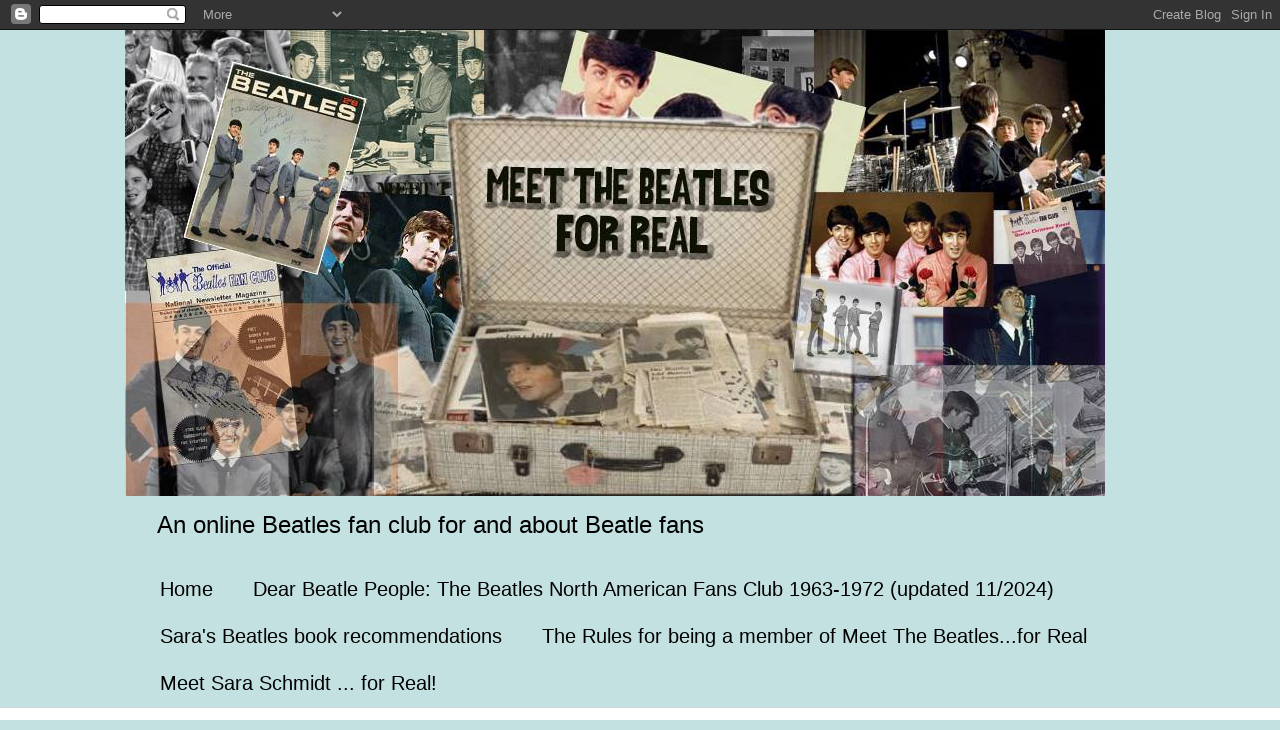

--- FILE ---
content_type: text/html; charset=UTF-8
request_url: http://www.meetthebeatlesforreal.com/2009/07/some-more-paul-photos-from-ebay.html
body_size: 23013
content:
<!DOCTYPE html>
<html class='v2' dir='ltr' lang='en' xmlns='http://www.w3.org/1999/xhtml' xmlns:b='http://www.google.com/2005/gml/b' xmlns:data='http://www.google.com/2005/gml/data' xmlns:expr='http://www.google.com/2005/gml/expr'>
<head>
<link href='https://www.blogger.com/static/v1/widgets/335934321-css_bundle_v2.css' rel='stylesheet' type='text/css'/>
<script async='async' crossorigin='anonymous' src='https://pagead2.googlesyndication.com/pagead/js/adsbygoogle.js?client=ca-pub-2081811993288719'></script>
<meta content='width=1100' name='viewport'/>
<meta content='text/html; charset=UTF-8' http-equiv='Content-Type'/>
<meta content='blogger' name='generator'/>
<link href='http://www.meetthebeatlesforreal.com/favicon.ico' rel='icon' type='image/x-icon'/>
<link href='http://www.meetthebeatlesforreal.com/2009/07/some-more-paul-photos-from-ebay.html' rel='canonical'/>
<link rel="alternate" type="application/atom+xml" title="Meet the Beatles for Real - Atom" href="http://www.meetthebeatlesforreal.com/feeds/posts/default" />
<link rel="alternate" type="application/rss+xml" title="Meet the Beatles for Real - RSS" href="http://www.meetthebeatlesforreal.com/feeds/posts/default?alt=rss" />
<link rel="service.post" type="application/atom+xml" title="Meet the Beatles for Real - Atom" href="https://www.blogger.com/feeds/7108119778215437215/posts/default" />

<link rel="alternate" type="application/atom+xml" title="Meet the Beatles for Real - Atom" href="http://www.meetthebeatlesforreal.com/feeds/1964299516540006916/comments/default" />
<!--Can't find substitution for tag [blog.ieCssRetrofitLinks]-->
<link href='https://blogger.googleusercontent.com/img/b/R29vZ2xl/AVvXsEj6k2trZbO9cVwhuBK7q152W4cF4ZtATmOyBwNBAgZX4KIcVwcH-MCIL1RAxxf93_-PFyeSPtEbtwVKyfg8ySwSIZ4UEsStQjNg2duu_L4SG2K3jFK5lsxH1gse_RL0dKsgZnF251oEgcwb/s400/away.jpg' rel='image_src'/>
<meta content='http://www.meetthebeatlesforreal.com/2009/07/some-more-paul-photos-from-ebay.html' property='og:url'/>
<meta content='Some more Paul photos from ebay' property='og:title'/>
<meta content='A  photo blog about fans of the Beatles who have met them in person.' property='og:description'/>
<meta content='https://blogger.googleusercontent.com/img/b/R29vZ2xl/AVvXsEj6k2trZbO9cVwhuBK7q152W4cF4ZtATmOyBwNBAgZX4KIcVwcH-MCIL1RAxxf93_-PFyeSPtEbtwVKyfg8ySwSIZ4UEsStQjNg2duu_L4SG2K3jFK5lsxH1gse_RL0dKsgZnF251oEgcwb/w1200-h630-p-k-no-nu/away.jpg' property='og:image'/>
<title>Meet the Beatles for Real: Some more Paul photos from ebay</title>
<style id='page-skin-1' type='text/css'><!--
/*
-----------------------------------------------
Blogger Template Style
Name:     Simple
Designer: Blogger
URL:      www.blogger.com
----------------------------------------------- */
/* Variable definitions
====================
<Variable name="keycolor" description="Main Color" type="color" default="#66bbdd"/>
<Group description="Page Text" selector="body">
<Variable name="body.font" description="Font" type="font"
default="normal normal 12px Arial, Tahoma, Helvetica, FreeSans, sans-serif"/>
<Variable name="body.text.color" description="Text Color" type="color" default="#222222"/>
</Group>
<Group description="Backgrounds" selector=".body-fauxcolumns-outer">
<Variable name="body.background.color" description="Outer Background" type="color" default="#66bbdd"/>
<Variable name="content.background.color" description="Main Background" type="color" default="#ffffff"/>
<Variable name="header.background.color" description="Header Background" type="color" default="transparent"/>
</Group>
<Group description="Links" selector=".main-outer">
<Variable name="link.color" description="Link Color" type="color" default="#2288bb"/>
<Variable name="link.visited.color" description="Visited Color" type="color" default="#888888"/>
<Variable name="link.hover.color" description="Hover Color" type="color" default="#33aaff"/>
</Group>
<Group description="Blog Title" selector=".header h1">
<Variable name="header.font" description="Font" type="font"
default="normal normal 60px Arial, Tahoma, Helvetica, FreeSans, sans-serif"/>
<Variable name="header.text.color" description="Title Color" type="color" default="#3399bb" />
</Group>
<Group description="Blog Description" selector=".header .description">
<Variable name="description.text.color" description="Description Color" type="color"
default="#777777" />
</Group>
<Group description="Tabs Text" selector=".tabs-inner .widget li a">
<Variable name="tabs.font" description="Font" type="font"
default="normal normal 14px Arial, Tahoma, Helvetica, FreeSans, sans-serif"/>
<Variable name="tabs.text.color" description="Text Color" type="color" default="#999999"/>
<Variable name="tabs.selected.text.color" description="Selected Color" type="color" default="#000000"/>
</Group>
<Group description="Tabs Background" selector=".tabs-outer .PageList">
<Variable name="tabs.background.color" description="Background Color" type="color" default="#f5f5f5"/>
<Variable name="tabs.selected.background.color" description="Selected Color" type="color" default="#eeeeee"/>
</Group>
<Group description="Post Title" selector="h3.post-title, .comments h4">
<Variable name="post.title.font" description="Font" type="font"
default="normal normal 22px Arial, Tahoma, Helvetica, FreeSans, sans-serif"/>
</Group>
<Group description="Date Header" selector=".date-header">
<Variable name="date.header.color" description="Text Color" type="color"
default="#000000"/>
<Variable name="date.header.background.color" description="Background Color" type="color"
default="transparent"/>
<Variable name="date.header.font" description="Text Font" type="font"
default="normal bold 11px Arial, Tahoma, Helvetica, FreeSans, sans-serif"/>
<Variable name="date.header.padding" description="Date Header Padding" type="string" default="inherit"/>
<Variable name="date.header.letterspacing" description="Date Header Letter Spacing" type="string" default="inherit"/>
<Variable name="date.header.margin" description="Date Header Margin" type="string" default="inherit"/>
</Group>
<Group description="Post Footer" selector=".post-footer">
<Variable name="post.footer.text.color" description="Text Color" type="color" default="#666666"/>
<Variable name="post.footer.background.color" description="Background Color" type="color"
default="#f9f9f9"/>
<Variable name="post.footer.border.color" description="Shadow Color" type="color" default="#eeeeee"/>
</Group>
<Group description="Gadgets" selector="h2">
<Variable name="widget.title.font" description="Title Font" type="font"
default="normal bold 11px Arial, Tahoma, Helvetica, FreeSans, sans-serif"/>
<Variable name="widget.title.text.color" description="Title Color" type="color" default="#000000"/>
<Variable name="widget.alternate.text.color" description="Alternate Color" type="color" default="#999999"/>
</Group>
<Group description="Images" selector=".main-inner">
<Variable name="image.background.color" description="Background Color" type="color" default="#ffffff"/>
<Variable name="image.border.color" description="Border Color" type="color" default="#eeeeee"/>
<Variable name="image.text.color" description="Caption Text Color" type="color" default="#000000"/>
</Group>
<Group description="Accents" selector=".content-inner">
<Variable name="body.rule.color" description="Separator Line Color" type="color" default="#eeeeee"/>
<Variable name="tabs.border.color" description="Tabs Border Color" type="color" default="#d5d5d5"/>
</Group>
<Variable name="body.background" description="Body Background" type="background"
color="#c4e1e1" default="$(color) none repeat scroll top left"/>
<Variable name="body.background.override" description="Body Background Override" type="string" default=""/>
<Variable name="body.background.gradient.cap" description="Body Gradient Cap" type="url"
default="url(https://resources.blogblog.com/blogblog/data/1kt/simple/gradients_light.png)"/>
<Variable name="body.background.gradient.tile" description="Body Gradient Tile" type="url"
default="url(https://resources.blogblog.com/blogblog/data/1kt/simple/body_gradient_tile_light.png)"/>
<Variable name="content.background.color.selector" description="Content Background Color Selector" type="string" default=".content-inner"/>
<Variable name="content.padding" description="Content Padding" type="length" default="10px" min="0" max="100px"/>
<Variable name="content.padding.horizontal" description="Content Horizontal Padding" type="length" default="0" min="0" max="100px"/>
<Variable name="content.shadow.spread" description="Content Shadow Spread" type="length" default="40px" min="0" max="100px"/>
<Variable name="content.shadow.spread.webkit" description="Content Shadow Spread (WebKit)" type="length" default="5px" min="0" max="100px"/>
<Variable name="content.shadow.spread.ie" description="Content Shadow Spread (IE)" type="length" default="10px" min="0" max="100px"/>
<Variable name="main.border.width" description="Main Border Width" type="length" default="0" min="0" max="10px"/>
<Variable name="header.background.gradient" description="Header Gradient" type="url" default="none"/>
<Variable name="header.shadow.offset.left" description="Header Shadow Offset Left" type="length" default="-1px" min="-50px" max="50px"/>
<Variable name="header.shadow.offset.top" description="Header Shadow Offset Top" type="length" default="-1px" min="-50px" max="50px"/>
<Variable name="header.shadow.spread" description="Header Shadow Spread" type="length" default="1px" min="0" max="100px"/>
<Variable name="header.padding" description="Header Padding" type="length" default="30px" min="0" max="100px"/>
<Variable name="header.border.size" description="Header Border Size" type="length" default="1px" min="0" max="10px"/>
<Variable name="header.bottom.border.size" description="Header Bottom Border Size" type="length" default="0" min="0" max="10px"/>
<Variable name="header.border.horizontalsize" description="Header Horizontal Border Size" type="length" default="0" min="0" max="10px"/>
<Variable name="description.text.size" description="Description Text Size" type="string" default="140%"/>
<Variable name="tabs.margin.top" description="Tabs Margin Top" type="length" default="0" min="0" max="100px"/>
<Variable name="tabs.margin.side" description="Tabs Side Margin" type="length" default="30px" min="0" max="100px"/>
<Variable name="tabs.background.gradient" description="Tabs Background Gradient" type="url"
default="url(https://resources.blogblog.com/blogblog/data/1kt/simple/gradients_light.png)"/>
<Variable name="tabs.border.width" description="Tabs Border Width" type="length" default="1px" min="0" max="10px"/>
<Variable name="tabs.bevel.border.width" description="Tabs Bevel Border Width" type="length" default="1px" min="0" max="10px"/>
<Variable name="post.margin.bottom" description="Post Bottom Margin" type="length" default="25px" min="0" max="100px"/>
<Variable name="image.border.small.size" description="Image Border Small Size" type="length" default="2px" min="0" max="10px"/>
<Variable name="image.border.large.size" description="Image Border Large Size" type="length" default="5px" min="0" max="10px"/>
<Variable name="page.width.selector" description="Page Width Selector" type="string" default=".region-inner"/>
<Variable name="page.width" description="Page Width" type="string" default="auto"/>
<Variable name="main.section.margin" description="Main Section Margin" type="length" default="15px" min="0" max="100px"/>
<Variable name="main.padding" description="Main Padding" type="length" default="15px" min="0" max="100px"/>
<Variable name="main.padding.top" description="Main Padding Top" type="length" default="30px" min="0" max="100px"/>
<Variable name="main.padding.bottom" description="Main Padding Bottom" type="length" default="30px" min="0" max="100px"/>
<Variable name="paging.background"
color="#ffffff"
description="Background of blog paging area" type="background"
default="transparent none no-repeat scroll top center"/>
<Variable name="footer.bevel" description="Bevel border length of footer" type="length" default="0" min="0" max="10px"/>
<Variable name="mobile.background.overlay" description="Mobile Background Overlay" type="string"
default="transparent none repeat scroll top left"/>
<Variable name="mobile.background.size" description="Mobile Background Size" type="string" default="auto"/>
<Variable name="mobile.button.color" description="Mobile Button Color" type="color" default="#ffffff" />
<Variable name="startSide" description="Side where text starts in blog language" type="automatic" default="left"/>
<Variable name="endSide" description="Side where text ends in blog language" type="automatic" default="right"/>
*/
/* Content
----------------------------------------------- */
body {
font: normal normal 12px Arial, Tahoma, Helvetica, FreeSans, sans-serif;
color: #000000;
background: #c4e1e1 none no-repeat scroll center center;
padding: 0 0 0 0;
background-attachment: scroll;
}
html body .content-outer {
min-width: 0;
max-width: 100%;
width: 100%;
}
h2 {
font-size: 22px;
}
a:link {
text-decoration:none;
color: #000000;
}
a:visited {
text-decoration:none;
color: #71658d;
}
a:hover {
text-decoration:underline;
color: #434eb2;
}
.body-fauxcolumn-outer .fauxcolumn-inner {
background: transparent none repeat scroll top left;
_background-image: none;
}
.body-fauxcolumn-outer .cap-top {
position: absolute;
z-index: 1;
height: 400px;
width: 100%;
}
.body-fauxcolumn-outer .cap-top .cap-left {
width: 100%;
background: transparent none repeat-x scroll top left;
_background-image: none;
}
.content-outer {
-moz-box-shadow: 0 0 0 rgba(0, 0, 0, .15);
-webkit-box-shadow: 0 0 0 rgba(0, 0, 0, .15);
-goog-ms-box-shadow: 0 0 0 #333333;
box-shadow: 0 0 0 rgba(0, 0, 0, .15);
margin-bottom: 1px;
}
.content-inner {
padding: 0 0;
}
.main-outer, .footer-outer {
background-color: #ffffff;
}
/* Header
----------------------------------------------- */
.header-outer {
background: rgba(0, 0, 0, 0) none repeat-x scroll 0 -400px;
_background-image: none;
}
.Header h1 {
font: normal normal 70px Arial, Tahoma, Helvetica, FreeSans, sans-serif;
color: #000000;
text-shadow: 0 0 0 rgba(0, 0, 0, .2);
}
.Header h1 a {
color: #000000;
}
.Header .description {
font-size: 200%;
color: #000000;
}
.header-inner .Header .titlewrapper {
padding: 22px 30px;
}
.header-inner .Header .descriptionwrapper {
padding: 0 30px;
}
/* Tabs
----------------------------------------------- */
.tabs-inner .section:first-child {
border-top: 0 solid #d5d5d5;
}
.tabs-inner .section:first-child ul {
margin-top: -0;
border-top: 0 solid #d5d5d5;
border-left: 0 solid #d5d5d5;
border-right: 0 solid #d5d5d5;
}
.tabs-inner .widget ul {
background: rgba(0, 0, 0, 0) none repeat-x scroll 0 -800px;
_background-image: none;
border-bottom: 0 solid #d5d5d5;
margin-top: 0;
margin-left: -0;
margin-right: -0;
}
.tabs-inner .widget li a {
display: inline-block;
padding: .6em 1em;
font: normal normal 20px Arial, Tahoma, Helvetica, FreeSans, sans-serif;
color: #000000;
border-left: 0 solid #ffffff;
border-right: 0 solid #d5d5d5;
}
.tabs-inner .widget li:first-child a {
border-left: none;
}
.tabs-inner .widget li.selected a, .tabs-inner .widget li a:hover {
color: #000000;
background-color: rgba(0, 0, 0, 0);
text-decoration: none;
}
/* Columns
----------------------------------------------- */
.main-outer {
border-top: 1px solid #d5d5d5;
}
.fauxcolumn-left-outer .fauxcolumn-inner {
border-right: 1px solid #d5d5d5;
}
.fauxcolumn-right-outer .fauxcolumn-inner {
border-left: 1px solid #d5d5d5;
}
/* Headings
----------------------------------------------- */
div.widget > h2,
div.widget h2.title {
margin: 0 0 1em 0;
font: normal bold 11px Arial, Tahoma, Helvetica, FreeSans, sans-serif;
color: #000000;
}
/* Widgets
----------------------------------------------- */
.widget .zippy {
color: #878787;
text-shadow: 2px 2px 1px rgba(0, 0, 0, .1);
}
.widget .popular-posts ul {
list-style: none;
}
/* Posts
----------------------------------------------- */
h2.date-header {
font: normal bold 11px Arial, Tahoma, Helvetica, FreeSans, sans-serif;
}
.date-header span {
background-color: rgba(0, 0, 0, 0);
color: #000000;
padding: inherit;
letter-spacing: inherit;
margin: inherit;
}
.main-inner {
padding-top: 30px;
padding-bottom: 30px;
}
.main-inner .column-center-inner {
padding: 0 15px;
}
.main-inner .column-center-inner .section {
margin: 0 15px;
}
.post {
margin: 0 0 25px 0;
}
h3.post-title, .comments h4 {
font: normal normal 22px Arial, Tahoma, Helvetica, FreeSans, sans-serif;
margin: .75em 0 0;
}
.post-body {
font-size: 110%;
line-height: 1.4;
position: relative;
}
.post-body img, .post-body .tr-caption-container, .Profile img, .Image img,
.BlogList .item-thumbnail img {
padding: 2px;
background: #ffffff;
border: 1px solid #e7e7e7;
-moz-box-shadow: 1px 1px 5px rgba(0, 0, 0, .1);
-webkit-box-shadow: 1px 1px 5px rgba(0, 0, 0, .1);
box-shadow: 1px 1px 5px rgba(0, 0, 0, .1);
}
.post-body img, .post-body .tr-caption-container {
padding: 5px;
}
.post-body .tr-caption-container {
color: #000000;
}
.post-body .tr-caption-container img {
padding: 0;
background: transparent;
border: none;
-moz-box-shadow: 0 0 0 rgba(0, 0, 0, .1);
-webkit-box-shadow: 0 0 0 rgba(0, 0, 0, .1);
box-shadow: 0 0 0 rgba(0, 0, 0, .1);
}
.post-header {
margin: 0 0 1.5em;
line-height: 1.6;
font-size: 90%;
}
.post-footer {
margin: 20px -2px 0;
padding: 5px 10px;
color: #000000;
background-color: #f2f2f2;
border-bottom: 1px solid #e7e7e7;
line-height: 1.6;
font-size: 90%;
}
#comments .comment-author {
padding-top: 1.5em;
border-top: 1px solid #d5d5d5;
background-position: 0 1.5em;
}
#comments .comment-author:first-child {
padding-top: 0;
border-top: none;
}
.avatar-image-container {
margin: .2em 0 0;
}
#comments .avatar-image-container img {
border: 1px solid #e7e7e7;
}
/* Comments
----------------------------------------------- */
.comments .comments-content .icon.blog-author {
background-repeat: no-repeat;
background-image: url([data-uri]);
}
.comments .comments-content .loadmore a {
border-top: 1px solid #878787;
border-bottom: 1px solid #878787;
}
.comments .comment-thread.inline-thread {
background-color: #f2f2f2;
}
.comments .continue {
border-top: 2px solid #878787;
}
/* Accents
---------------------------------------------- */
.section-columns td.columns-cell {
border-left: 1px solid #d5d5d5;
}
.blog-pager {
background: transparent none no-repeat scroll top center;
}
.blog-pager-older-link, .home-link,
.blog-pager-newer-link {
background-color: #ffffff;
padding: 5px;
}
.footer-outer {
border-top: 0 dashed #bbbbbb;
}
/* Mobile
----------------------------------------------- */
body.mobile  {
background-size: auto;
}
.mobile .body-fauxcolumn-outer {
background: transparent none repeat scroll top left;
}
.mobile .body-fauxcolumn-outer .cap-top {
background-size: 100% auto;
}
.mobile .content-outer {
-webkit-box-shadow: 0 0 3px rgba(0, 0, 0, .15);
box-shadow: 0 0 3px rgba(0, 0, 0, .15);
}
.mobile .tabs-inner .widget ul {
margin-left: 0;
margin-right: 0;
}
.mobile .post {
margin: 0;
}
.mobile .main-inner .column-center-inner .section {
margin: 0;
}
.mobile .date-header span {
padding: 0.1em 10px;
margin: 0 -10px;
}
.mobile h3.post-title {
margin: 0;
}
.mobile .blog-pager {
background: transparent none no-repeat scroll top center;
}
.mobile .footer-outer {
border-top: none;
}
.mobile .main-inner, .mobile .footer-inner {
background-color: #ffffff;
}
.mobile-index-contents {
color: #000000;
}
.mobile-link-button {
background-color: #000000;
}
.mobile-link-button a:link, .mobile-link-button a:visited {
color: #ffffff;
}
.mobile .tabs-inner .section:first-child {
border-top: none;
}
.mobile .tabs-inner .PageList .widget-content {
background-color: rgba(0, 0, 0, 0);
color: #000000;
border-top: 0 solid #d5d5d5;
border-bottom: 0 solid #d5d5d5;
}
.mobile .tabs-inner .PageList .widget-content .pagelist-arrow {
border-left: 1px solid #d5d5d5;
}

--></style>
<style id='template-skin-1' type='text/css'><!--
body {
min-width: 1030px;
}
.content-outer, .content-fauxcolumn-outer, .region-inner {
min-width: 1030px;
max-width: 1030px;
_width: 1030px;
}
.main-inner .columns {
padding-left: 0;
padding-right: 320px;
}
.main-inner .fauxcolumn-center-outer {
left: 0;
right: 320px;
/* IE6 does not respect left and right together */
_width: expression(this.parentNode.offsetWidth -
parseInt("0") -
parseInt("320px") + 'px');
}
.main-inner .fauxcolumn-left-outer {
width: 0;
}
.main-inner .fauxcolumn-right-outer {
width: 320px;
}
.main-inner .column-left-outer {
width: 0;
right: 100%;
margin-left: -0;
}
.main-inner .column-right-outer {
width: 320px;
margin-right: -320px;
}
#layout {
min-width: 0;
}
#layout .content-outer {
min-width: 0;
width: 800px;
}
#layout .region-inner {
min-width: 0;
width: auto;
}
body#layout div.add_widget {
padding: 8px;
}
body#layout div.add_widget a {
margin-left: 32px;
}
--></style>
<link href='https://www.blogger.com/dyn-css/authorization.css?targetBlogID=7108119778215437215&amp;zx=7224d679-6112-4977-8ca6-9f9955a67127' media='none' onload='if(media!=&#39;all&#39;)media=&#39;all&#39;' rel='stylesheet'/><noscript><link href='https://www.blogger.com/dyn-css/authorization.css?targetBlogID=7108119778215437215&amp;zx=7224d679-6112-4977-8ca6-9f9955a67127' rel='stylesheet'/></noscript>
<meta name='google-adsense-platform-account' content='ca-host-pub-1556223355139109'/>
<meta name='google-adsense-platform-domain' content='blogspot.com'/>

<script async src="https://pagead2.googlesyndication.com/pagead/js/adsbygoogle.js?client=ca-pub-2081811993288719&host=ca-host-pub-1556223355139109" crossorigin="anonymous"></script>

<!-- data-ad-client=ca-pub-2081811993288719 -->

</head>
<body class='loading'>
<div class='navbar section' id='navbar' name='Navbar'><div class='widget Navbar' data-version='1' id='Navbar1'><script type="text/javascript">
    function setAttributeOnload(object, attribute, val) {
      if(window.addEventListener) {
        window.addEventListener('load',
          function(){ object[attribute] = val; }, false);
      } else {
        window.attachEvent('onload', function(){ object[attribute] = val; });
      }
    }
  </script>
<div id="navbar-iframe-container"></div>
<script type="text/javascript" src="https://apis.google.com/js/platform.js"></script>
<script type="text/javascript">
      gapi.load("gapi.iframes:gapi.iframes.style.bubble", function() {
        if (gapi.iframes && gapi.iframes.getContext) {
          gapi.iframes.getContext().openChild({
              url: 'https://www.blogger.com/navbar/7108119778215437215?po\x3d1964299516540006916\x26origin\x3dhttp://www.meetthebeatlesforreal.com',
              where: document.getElementById("navbar-iframe-container"),
              id: "navbar-iframe"
          });
        }
      });
    </script><script type="text/javascript">
(function() {
var script = document.createElement('script');
script.type = 'text/javascript';
script.src = '//pagead2.googlesyndication.com/pagead/js/google_top_exp.js';
var head = document.getElementsByTagName('head')[0];
if (head) {
head.appendChild(script);
}})();
</script>
</div></div>
<div class='body-fauxcolumns'>
<div class='fauxcolumn-outer body-fauxcolumn-outer'>
<div class='cap-top'>
<div class='cap-left'></div>
<div class='cap-right'></div>
</div>
<div class='fauxborder-left'>
<div class='fauxborder-right'></div>
<div class='fauxcolumn-inner'>
</div>
</div>
<div class='cap-bottom'>
<div class='cap-left'></div>
<div class='cap-right'></div>
</div>
</div>
</div>
<div class='content'>
<div class='content-fauxcolumns'>
<div class='fauxcolumn-outer content-fauxcolumn-outer'>
<div class='cap-top'>
<div class='cap-left'></div>
<div class='cap-right'></div>
</div>
<div class='fauxborder-left'>
<div class='fauxborder-right'></div>
<div class='fauxcolumn-inner'>
</div>
</div>
<div class='cap-bottom'>
<div class='cap-left'></div>
<div class='cap-right'></div>
</div>
</div>
</div>
<div class='content-outer'>
<div class='content-cap-top cap-top'>
<div class='cap-left'></div>
<div class='cap-right'></div>
</div>
<div class='fauxborder-left content-fauxborder-left'>
<div class='fauxborder-right content-fauxborder-right'></div>
<div class='content-inner'>
<header>
<div class='header-outer'>
<div class='header-cap-top cap-top'>
<div class='cap-left'></div>
<div class='cap-right'></div>
</div>
<div class='fauxborder-left header-fauxborder-left'>
<div class='fauxborder-right header-fauxborder-right'></div>
<div class='region-inner header-inner'>
<div class='header section' id='header' name='Header'><div class='widget Header' data-version='1' id='Header1'>
<div id='header-inner'>
<a href='http://www.meetthebeatlesforreal.com/' style='display: block'>
<img alt='Meet the Beatles for Real' height='466px; ' id='Header1_headerimg' src='https://blogger.googleusercontent.com/img/b/R29vZ2xl/AVvXsEigeTP9xJ_fnI4HkFD7I5zQwl9d5_zXhcSDzQvwLTuWkN4bi7BU4dKDa8Rzgapa4lrk61Tva7GNRIOjItoidcZCi7n6tDIFbCxqsEahgZ0yuWMJNYUItE1SZcn29BShxJWghIVC_Lm3MXU/s1600-r/newbanner16.jpg' style='display: block' width='980px; '/>
</a>
<div class='descriptionwrapper'>
<p class='description'><span>An online Beatles fan club for and about Beatle fans</span></p>
</div>
</div>
</div></div>
</div>
</div>
<div class='header-cap-bottom cap-bottom'>
<div class='cap-left'></div>
<div class='cap-right'></div>
</div>
</div>
</header>
<div class='tabs-outer'>
<div class='tabs-cap-top cap-top'>
<div class='cap-left'></div>
<div class='cap-right'></div>
</div>
<div class='fauxborder-left tabs-fauxborder-left'>
<div class='fauxborder-right tabs-fauxborder-right'></div>
<div class='region-inner tabs-inner'>
<div class='tabs section' id='crosscol' name='Cross-Column'><div class='widget PageList' data-version='1' id='PageList1'>
<h2>Pages</h2>
<div class='widget-content'>
<ul>
<li>
<a href='http://www.meetthebeatlesforreal.com/'>Home</a>
</li>
<li>
<a href='http://www.meetthebeatlesforreal.com/p/dear-beatle-people-beatles-north.html'>Dear Beatle People:  The Beatles North American Fans Club 1963-1972  (updated 11/2024)</a>
</li>
<li>
<a href='http://www.meetthebeatlesforreal.com/p/saras-beatles-book-recommendations.html'>Sara's Beatles book recommendations</a>
</li>
<li>
<a href='http://www.meetthebeatlesforreal.com/p/the-rules-for-being-member-of-meet.html'>The Rules for being a member of Meet The Beatles...for Real </a>
</li>
<li>
<a href='http://www.meetthebeatlesforreal.com/p/blog-page_27.html'>Meet Sara Schmidt ... for Real!</a>
</li>
</ul>
<div class='clear'></div>
</div>
</div></div>
<div class='tabs no-items section' id='crosscol-overflow' name='Cross-Column 2'></div>
</div>
</div>
<div class='tabs-cap-bottom cap-bottom'>
<div class='cap-left'></div>
<div class='cap-right'></div>
</div>
</div>
<div class='main-outer'>
<div class='main-cap-top cap-top'>
<div class='cap-left'></div>
<div class='cap-right'></div>
</div>
<div class='fauxborder-left main-fauxborder-left'>
<div class='fauxborder-right main-fauxborder-right'></div>
<div class='region-inner main-inner'>
<div class='columns fauxcolumns'>
<div class='fauxcolumn-outer fauxcolumn-center-outer'>
<div class='cap-top'>
<div class='cap-left'></div>
<div class='cap-right'></div>
</div>
<div class='fauxborder-left'>
<div class='fauxborder-right'></div>
<div class='fauxcolumn-inner'>
</div>
</div>
<div class='cap-bottom'>
<div class='cap-left'></div>
<div class='cap-right'></div>
</div>
</div>
<div class='fauxcolumn-outer fauxcolumn-left-outer'>
<div class='cap-top'>
<div class='cap-left'></div>
<div class='cap-right'></div>
</div>
<div class='fauxborder-left'>
<div class='fauxborder-right'></div>
<div class='fauxcolumn-inner'>
</div>
</div>
<div class='cap-bottom'>
<div class='cap-left'></div>
<div class='cap-right'></div>
</div>
</div>
<div class='fauxcolumn-outer fauxcolumn-right-outer'>
<div class='cap-top'>
<div class='cap-left'></div>
<div class='cap-right'></div>
</div>
<div class='fauxborder-left'>
<div class='fauxborder-right'></div>
<div class='fauxcolumn-inner'>
</div>
</div>
<div class='cap-bottom'>
<div class='cap-left'></div>
<div class='cap-right'></div>
</div>
</div>
<!-- corrects IE6 width calculation -->
<div class='columns-inner'>
<div class='column-center-outer'>
<div class='column-center-inner'>
<div class='main section' id='main' name='Main'><div class='widget Blog' data-version='1' id='Blog1'>
<div class='blog-posts hfeed'>

          <div class="date-outer">
        
<h2 class='date-header'><span>Saturday, July 18, 2009</span></h2>

          <div class="date-posts">
        
<div class='post-outer'>
<div class='post hentry uncustomized-post-template' itemprop='blogPost' itemscope='itemscope' itemtype='http://schema.org/BlogPosting'>
<meta content='https://blogger.googleusercontent.com/img/b/R29vZ2xl/AVvXsEj6k2trZbO9cVwhuBK7q152W4cF4ZtATmOyBwNBAgZX4KIcVwcH-MCIL1RAxxf93_-PFyeSPtEbtwVKyfg8ySwSIZ4UEsStQjNg2duu_L4SG2K3jFK5lsxH1gse_RL0dKsgZnF251oEgcwb/s400/away.jpg' itemprop='image_url'/>
<meta content='7108119778215437215' itemprop='blogId'/>
<meta content='1964299516540006916' itemprop='postId'/>
<a name='1964299516540006916'></a>
<h3 class='post-title entry-title' itemprop='name'>
Some more Paul photos from ebay
</h3>
<div class='post-header'>
<div class='post-header-line-1'></div>
</div>
<div class='post-body entry-content' id='post-body-1964299516540006916' itemprop='description articleBody'>
<a href="https://blogger.googleusercontent.com/img/b/R29vZ2xl/AVvXsEj6k2trZbO9cVwhuBK7q152W4cF4ZtATmOyBwNBAgZX4KIcVwcH-MCIL1RAxxf93_-PFyeSPtEbtwVKyfg8ySwSIZ4UEsStQjNg2duu_L4SG2K3jFK5lsxH1gse_RL0dKsgZnF251oEgcwb/s1600-h/away.jpg"><img alt="" border="0" id="BLOGGER_PHOTO_ID_5359972414310436978" src="https://blogger.googleusercontent.com/img/b/R29vZ2xl/AVvXsEj6k2trZbO9cVwhuBK7q152W4cF4ZtATmOyBwNBAgZX4KIcVwcH-MCIL1RAxxf93_-PFyeSPtEbtwVKyfg8ySwSIZ4UEsStQjNg2duu_L4SG2K3jFK5lsxH1gse_RL0dKsgZnF251oEgcwb/s400/away.jpg" style="WIDTH: 250px; CURSOR: hand; HEIGHT: 345px" /></a><br />For the video of the song "Take it away" Paul invited members of his fan club to be the audience in the concert scene.   This photo is a picture one of those invited fan club members took during the taping.<br /><br /><a href="https://blogger.googleusercontent.com/img/b/R29vZ2xl/AVvXsEiQ5-XRpT6l0YwWBGc3CwZoMl36QRYnVG7EwMlBskLGBO0JWWrgU943s_8LwXUZUZuTIVqPomzQNpglo8sYCp1lI9336l19WSEYTywPPIyzyGEceo70EQdGvD7xvV9rrFnZ3efADJYmGIn4/s1600-h/georgealliance.jpg"><img alt="" border="0" id="BLOGGER_PHOTO_ID_5359972410115243618" src="https://blogger.googleusercontent.com/img/b/R29vZ2xl/AVvXsEiQ5-XRpT6l0YwWBGc3CwZoMl36QRYnVG7EwMlBskLGBO0JWWrgU943s_8LwXUZUZuTIVqPomzQNpglo8sYCp1lI9336l19WSEYTywPPIyzyGEceo70EQdGvD7xvV9rrFnZ3efADJYmGIn4/s400/georgealliance.jpg" style="WIDTH: 199px; CURSOR: hand; HEIGHT: 266px" /></a><br /><br /><div><a href="https://blogger.googleusercontent.com/img/b/R29vZ2xl/AVvXsEicHwUkwjftXbZB1QHvAxw8Pg6uHHMAIPcl15QhS5TWI9Gkx7abkQ3IGpjBj3gmuJV2ON-sJscvEYzWa71dwYbVJtIflc1eHmbU3s1xWgRQfHTdYC2vglRnOwZZgWn_6HSeJPZ58mv72o7S/s1600-h/IMG_0523.jpg"><img alt="" border="0" id="BLOGGER_PHOTO_ID_5359972407553415954" src="https://blogger.googleusercontent.com/img/b/R29vZ2xl/AVvXsEicHwUkwjftXbZB1QHvAxw8Pg6uHHMAIPcl15QhS5TWI9Gkx7abkQ3IGpjBj3gmuJV2ON-sJscvEYzWa71dwYbVJtIflc1eHmbU3s1xWgRQfHTdYC2vglRnOwZZgWn_6HSeJPZ58mv72o7S/s400/IMG_0523.jpg" style="WIDTH: 307px; CURSOR: hand; HEIGHT: 400px" /></a><br /><br /><br /><div><a href="https://blogger.googleusercontent.com/img/b/R29vZ2xl/AVvXsEh1OB2UvuurpZ4Slun1a8LgB3CSSlZXT0qk6buNAfGWf6YjSUdCasZlAaeAJb-v5Pj7hXlxUg-5Q_7QQ-nO47K00mRnIbVMPNTgCK6evayfs4ACaP3huZX0H7rQcH8Nl2B6pFIuC8ZdoZ5n/s1600-h/DSCN0206.jpg"><img alt="" border="0" id="BLOGGER_PHOTO_ID_5359972403585656514" src="https://blogger.googleusercontent.com/img/b/R29vZ2xl/AVvXsEh1OB2UvuurpZ4Slun1a8LgB3CSSlZXT0qk6buNAfGWf6YjSUdCasZlAaeAJb-v5Pj7hXlxUg-5Q_7QQ-nO47K00mRnIbVMPNTgCK6evayfs4ACaP3huZX0H7rQcH8Nl2B6pFIuC8ZdoZ5n/s400/DSCN0206.jpg" style="WIDTH: 400px; CURSOR: hand; HEIGHT: 226px" /></a><br /><br />I always liked Paul and Linda's look here.  They seem to be at Cavendish Avenue...<br /><br /><div></div></div></div>
<div style='clear: both;'></div>
</div>
<div class='post-footer'>
<div class='post-footer-line post-footer-line-1'>
<span class='post-author vcard'>
Posted by
<span class='fn' itemprop='author' itemscope='itemscope' itemtype='http://schema.org/Person'>
<meta content='https://www.blogger.com/profile/09709390264536530164' itemprop='url'/>
<a class='g-profile' href='https://www.blogger.com/profile/09709390264536530164' rel='author' title='author profile'>
<span itemprop='name'>Sara S.</span>
</a>
</span>
</span>
<span class='post-timestamp'>
at
<meta content='http://www.meetthebeatlesforreal.com/2009/07/some-more-paul-photos-from-ebay.html' itemprop='url'/>
<a class='timestamp-link' href='http://www.meetthebeatlesforreal.com/2009/07/some-more-paul-photos-from-ebay.html' rel='bookmark' title='permanent link'><abbr class='published' itemprop='datePublished' title='2009-07-18T20:07:00-05:00'>8:07&#8239;PM</abbr></a>
</span>
<span class='post-comment-link'>
</span>
<span class='post-icons'>
<span class='item-action'>
<a href='https://www.blogger.com/email-post/7108119778215437215/1964299516540006916' title='Email Post'>
<img alt='' class='icon-action' height='13' src='https://resources.blogblog.com/img/icon18_email.gif' width='18'/>
</a>
</span>
<span class='item-control blog-admin pid-1056887390'>
<a href='https://www.blogger.com/post-edit.g?blogID=7108119778215437215&postID=1964299516540006916&from=pencil' title='Edit Post'>
<img alt='' class='icon-action' height='18' src='https://resources.blogblog.com/img/icon18_edit_allbkg.gif' width='18'/>
</a>
</span>
</span>
<div class='post-share-buttons goog-inline-block'>
<a class='goog-inline-block share-button sb-email' href='https://www.blogger.com/share-post.g?blogID=7108119778215437215&postID=1964299516540006916&target=email' target='_blank' title='Email This'><span class='share-button-link-text'>Email This</span></a><a class='goog-inline-block share-button sb-blog' href='https://www.blogger.com/share-post.g?blogID=7108119778215437215&postID=1964299516540006916&target=blog' onclick='window.open(this.href, "_blank", "height=270,width=475"); return false;' target='_blank' title='BlogThis!'><span class='share-button-link-text'>BlogThis!</span></a><a class='goog-inline-block share-button sb-twitter' href='https://www.blogger.com/share-post.g?blogID=7108119778215437215&postID=1964299516540006916&target=twitter' target='_blank' title='Share to X'><span class='share-button-link-text'>Share to X</span></a><a class='goog-inline-block share-button sb-facebook' href='https://www.blogger.com/share-post.g?blogID=7108119778215437215&postID=1964299516540006916&target=facebook' onclick='window.open(this.href, "_blank", "height=430,width=640"); return false;' target='_blank' title='Share to Facebook'><span class='share-button-link-text'>Share to Facebook</span></a><a class='goog-inline-block share-button sb-pinterest' href='https://www.blogger.com/share-post.g?blogID=7108119778215437215&postID=1964299516540006916&target=pinterest' target='_blank' title='Share to Pinterest'><span class='share-button-link-text'>Share to Pinterest</span></a>
</div>
</div>
<div class='post-footer-line post-footer-line-2'>
<span class='post-labels'>
Labels:
<a href='http://www.meetthebeatlesforreal.com/search/label/Cavendish%20Avenue' rel='tag'>Cavendish Avenue</a>,
<a href='http://www.meetthebeatlesforreal.com/search/label/Linda%20McCartney' rel='tag'>Linda McCartney</a>,
<a href='http://www.meetthebeatlesforreal.com/search/label/Paul%20McCartney' rel='tag'>Paul McCartney</a>,
<a href='http://www.meetthebeatlesforreal.com/search/label/video' rel='tag'>video</a>
</span>
</div>
<div class='post-footer-line post-footer-line-3'>
<span class='post-location'>
</span>
</div>
</div>
</div>
<div class='comments' id='comments'>
<a name='comments'></a>
<h4>2 comments:</h4>
<div class='comments-content'>
<script async='async' src='' type='text/javascript'></script>
<script type='text/javascript'>
    (function() {
      var items = null;
      var msgs = null;
      var config = {};

// <![CDATA[
      var cursor = null;
      if (items && items.length > 0) {
        cursor = parseInt(items[items.length - 1].timestamp) + 1;
      }

      var bodyFromEntry = function(entry) {
        var text = (entry &&
                    ((entry.content && entry.content.$t) ||
                     (entry.summary && entry.summary.$t))) ||
            '';
        if (entry && entry.gd$extendedProperty) {
          for (var k in entry.gd$extendedProperty) {
            if (entry.gd$extendedProperty[k].name == 'blogger.contentRemoved') {
              return '<span class="deleted-comment">' + text + '</span>';
            }
          }
        }
        return text;
      }

      var parse = function(data) {
        cursor = null;
        var comments = [];
        if (data && data.feed && data.feed.entry) {
          for (var i = 0, entry; entry = data.feed.entry[i]; i++) {
            var comment = {};
            // comment ID, parsed out of the original id format
            var id = /blog-(\d+).post-(\d+)/.exec(entry.id.$t);
            comment.id = id ? id[2] : null;
            comment.body = bodyFromEntry(entry);
            comment.timestamp = Date.parse(entry.published.$t) + '';
            if (entry.author && entry.author.constructor === Array) {
              var auth = entry.author[0];
              if (auth) {
                comment.author = {
                  name: (auth.name ? auth.name.$t : undefined),
                  profileUrl: (auth.uri ? auth.uri.$t : undefined),
                  avatarUrl: (auth.gd$image ? auth.gd$image.src : undefined)
                };
              }
            }
            if (entry.link) {
              if (entry.link[2]) {
                comment.link = comment.permalink = entry.link[2].href;
              }
              if (entry.link[3]) {
                var pid = /.*comments\/default\/(\d+)\?.*/.exec(entry.link[3].href);
                if (pid && pid[1]) {
                  comment.parentId = pid[1];
                }
              }
            }
            comment.deleteclass = 'item-control blog-admin';
            if (entry.gd$extendedProperty) {
              for (var k in entry.gd$extendedProperty) {
                if (entry.gd$extendedProperty[k].name == 'blogger.itemClass') {
                  comment.deleteclass += ' ' + entry.gd$extendedProperty[k].value;
                } else if (entry.gd$extendedProperty[k].name == 'blogger.displayTime') {
                  comment.displayTime = entry.gd$extendedProperty[k].value;
                }
              }
            }
            comments.push(comment);
          }
        }
        return comments;
      };

      var paginator = function(callback) {
        if (hasMore()) {
          var url = config.feed + '?alt=json&v=2&orderby=published&reverse=false&max-results=50';
          if (cursor) {
            url += '&published-min=' + new Date(cursor).toISOString();
          }
          window.bloggercomments = function(data) {
            var parsed = parse(data);
            cursor = parsed.length < 50 ? null
                : parseInt(parsed[parsed.length - 1].timestamp) + 1
            callback(parsed);
            window.bloggercomments = null;
          }
          url += '&callback=bloggercomments';
          var script = document.createElement('script');
          script.type = 'text/javascript';
          script.src = url;
          document.getElementsByTagName('head')[0].appendChild(script);
        }
      };
      var hasMore = function() {
        return !!cursor;
      };
      var getMeta = function(key, comment) {
        if ('iswriter' == key) {
          var matches = !!comment.author
              && comment.author.name == config.authorName
              && comment.author.profileUrl == config.authorUrl;
          return matches ? 'true' : '';
        } else if ('deletelink' == key) {
          return config.baseUri + '/comment/delete/'
               + config.blogId + '/' + comment.id;
        } else if ('deleteclass' == key) {
          return comment.deleteclass;
        }
        return '';
      };

      var replybox = null;
      var replyUrlParts = null;
      var replyParent = undefined;

      var onReply = function(commentId, domId) {
        if (replybox == null) {
          // lazily cache replybox, and adjust to suit this style:
          replybox = document.getElementById('comment-editor');
          if (replybox != null) {
            replybox.height = '250px';
            replybox.style.display = 'block';
            replyUrlParts = replybox.src.split('#');
          }
        }
        if (replybox && (commentId !== replyParent)) {
          replybox.src = '';
          document.getElementById(domId).insertBefore(replybox, null);
          replybox.src = replyUrlParts[0]
              + (commentId ? '&parentID=' + commentId : '')
              + '#' + replyUrlParts[1];
          replyParent = commentId;
        }
      };

      var hash = (window.location.hash || '#').substring(1);
      var startThread, targetComment;
      if (/^comment-form_/.test(hash)) {
        startThread = hash.substring('comment-form_'.length);
      } else if (/^c[0-9]+$/.test(hash)) {
        targetComment = hash.substring(1);
      }

      // Configure commenting API:
      var configJso = {
        'maxDepth': config.maxThreadDepth
      };
      var provider = {
        'id': config.postId,
        'data': items,
        'loadNext': paginator,
        'hasMore': hasMore,
        'getMeta': getMeta,
        'onReply': onReply,
        'rendered': true,
        'initComment': targetComment,
        'initReplyThread': startThread,
        'config': configJso,
        'messages': msgs
      };

      var render = function() {
        if (window.goog && window.goog.comments) {
          var holder = document.getElementById('comment-holder');
          window.goog.comments.render(holder, provider);
        }
      };

      // render now, or queue to render when library loads:
      if (window.goog && window.goog.comments) {
        render();
      } else {
        window.goog = window.goog || {};
        window.goog.comments = window.goog.comments || {};
        window.goog.comments.loadQueue = window.goog.comments.loadQueue || [];
        window.goog.comments.loadQueue.push(render);
      }
    })();
// ]]>
  </script>
<div id='comment-holder'>
<div class="comment-thread toplevel-thread"><ol id="top-ra"><li class="comment" id="c9065274193663044246"><div class="avatar-image-container"><img src="//2.bp.blogspot.com/-i3Zimup2C30/TuVC07Mz2fI/AAAAAAAAqtg/c-qmJT4vmtI/s35/2011.jpg" alt=""/></div><div class="comment-block"><div class="comment-header"><cite class="user"><a href="https://www.blogger.com/profile/07219518308643161665" rel="nofollow">Lizzie Bravo</a></cite><span class="icon user "></span><span class="datetime secondary-text"><a rel="nofollow" href="http://www.meetthebeatlesforreal.com/2009/07/some-more-paul-photos-from-ebay.html?showComment=1248006036360#c9065274193663044246">July 19, 2009 at 7:20&#8239;AM</a></span></div><p class="comment-content">the last two are at emi&#39;s parking lot in abbey road.</p><span class="comment-actions secondary-text"><a class="comment-reply" target="_self" data-comment-id="9065274193663044246">Reply</a><span class="item-control blog-admin blog-admin pid-801526194"><a target="_self" href="https://www.blogger.com/comment/delete/7108119778215437215/9065274193663044246">Delete</a></span></span></div><div class="comment-replies"><div id="c9065274193663044246-rt" class="comment-thread inline-thread hidden"><span class="thread-toggle thread-expanded"><span class="thread-arrow"></span><span class="thread-count"><a target="_self">Replies</a></span></span><ol id="c9065274193663044246-ra" class="thread-chrome thread-expanded"><div></div><div id="c9065274193663044246-continue" class="continue"><a class="comment-reply" target="_self" data-comment-id="9065274193663044246">Reply</a></div></ol></div></div><div class="comment-replybox-single" id="c9065274193663044246-ce"></div></li><li class="comment" id="c8439097888044678396"><div class="avatar-image-container"><img src="//resources.blogblog.com/img/blank.gif" alt=""/></div><div class="comment-block"><div class="comment-header"><cite class="user">Anonymous</cite><span class="icon user "></span><span class="datetime secondary-text"><a rel="nofollow" href="http://www.meetthebeatlesforreal.com/2009/07/some-more-paul-photos-from-ebay.html?showComment=1704136110249#c8439097888044678396">January 1, 2024 at 1:08&#8239;PM</a></span></div><p class="comment-content">Is that the Wild Life cover outfit in the last two?</p><span class="comment-actions secondary-text"><a class="comment-reply" target="_self" data-comment-id="8439097888044678396">Reply</a><span class="item-control blog-admin blog-admin pid-761256355"><a target="_self" href="https://www.blogger.com/comment/delete/7108119778215437215/8439097888044678396">Delete</a></span></span></div><div class="comment-replies"><div id="c8439097888044678396-rt" class="comment-thread inline-thread hidden"><span class="thread-toggle thread-expanded"><span class="thread-arrow"></span><span class="thread-count"><a target="_self">Replies</a></span></span><ol id="c8439097888044678396-ra" class="thread-chrome thread-expanded"><div></div><div id="c8439097888044678396-continue" class="continue"><a class="comment-reply" target="_self" data-comment-id="8439097888044678396">Reply</a></div></ol></div></div><div class="comment-replybox-single" id="c8439097888044678396-ce"></div></li></ol><div id="top-continue" class="continue"><a class="comment-reply" target="_self">Add comment</a></div><div class="comment-replybox-thread" id="top-ce"></div><div class="loadmore hidden" data-post-id="1964299516540006916"><a target="_self">Load more...</a></div></div>
</div>
</div>
<p class='comment-footer'>
<div class='comment-form'>
<a name='comment-form'></a>
<p>
</p>
<a href='https://www.blogger.com/comment/frame/7108119778215437215?po=1964299516540006916&hl=en&saa=85391&origin=http://www.meetthebeatlesforreal.com' id='comment-editor-src'></a>
<iframe allowtransparency='true' class='blogger-iframe-colorize blogger-comment-from-post' frameborder='0' height='410px' id='comment-editor' name='comment-editor' src='' width='100%'></iframe>
<script src='https://www.blogger.com/static/v1/jsbin/2830521187-comment_from_post_iframe.js' type='text/javascript'></script>
<script type='text/javascript'>
      BLOG_CMT_createIframe('https://www.blogger.com/rpc_relay.html');
    </script>
</div>
</p>
<div id='backlinks-container'>
<div id='Blog1_backlinks-container'>
</div>
</div>
</div>
</div>

        </div></div>
      
</div>
<div class='blog-pager' id='blog-pager'>
<span id='blog-pager-newer-link'>
<a class='blog-pager-newer-link' href='http://www.meetthebeatlesforreal.com/2009/07/john-in-japan.html' id='Blog1_blog-pager-newer-link' title='Newer Post'>Newer Post</a>
</span>
<span id='blog-pager-older-link'>
<a class='blog-pager-older-link' href='http://www.meetthebeatlesforreal.com/2009/07/i-love-this-john-and-yoko-photo.html' id='Blog1_blog-pager-older-link' title='Older Post'>Older Post</a>
</span>
<a class='home-link' href='http://www.meetthebeatlesforreal.com/'>Home</a>
</div>
<div class='clear'></div>
<div class='post-feeds'>
<div class='feed-links'>
Subscribe to:
<a class='feed-link' href='http://www.meetthebeatlesforreal.com/feeds/1964299516540006916/comments/default' target='_blank' type='application/atom+xml'>Post Comments (Atom)</a>
</div>
</div>
</div></div>
</div>
</div>
<div class='column-left-outer'>
<div class='column-left-inner'>
<aside>
</aside>
</div>
</div>
<div class='column-right-outer'>
<div class='column-right-inner'>
<aside>
<div class='sidebar section' id='sidebar-right-1'><div class='widget Text' data-version='1' id='Text1'>
<h2 class='title'>Welcome Beatle fans!</h2>
<div class='widget-content'>
A Beatles Fan Club for fans by a fan.<br /><br />Following in the footsteps of the great fan newsletters of the 1960s, 70s, and 80s,  Meet the Beatles...for Real is a Beatles fan club for all fans of John Lennon, Paul McCartney, George Harrison and Ringo Starr.<div style="font-style: normal;"><br /></div><div style="font-style: normal;">This site shares the stories and photos of people that met one or more of the Beatles in person.    When you read the stories, please keep in mind the time period they were written and the way of life at that time.   None of the fans that hung around the studios or homes of The Beatles were "stalkers."   They admired the boys and wanted to see them.   They never meant them any harm.  </div><div style="font-style: normal;"><br /></div><div style="font-style: normal;">Like all Beatles newsletters, along with the stories of the fans, you will find reviews, contests and a lot of photographs.  </div><div style="font-style: normal;"><br /></div><div style="font-style: normal;">This is NOT a historical Beatles site!  The dates and locations given could be wrong.   Please do more research on your own before using the dates and locations or historical purposes.  This site is for FUN!   </div><div style="font-style: normal;"><br /></div><div>I find the material in the wonderful fan club newsletters such as <i>The Write Thing &amp; With a Little Help From my Friends.  </i>Unless otherwise stated, I do not own the copyright to any photographs posted here.   I do not watermark the photos posted here.   If you share a photo you found here, PLEASE always give the photographers name if listed (and a mention that you found the photo on this site would be the polite thing to do).    If you see a photo or story here that belongs to you, and you do not want it on this site, please contact me at Starshyne9@yahoo.com and I will promise to remove it.   </div><div><br /></div><div><br /></div>
</div>
<div class='clear'></div>
</div><div class='widget BlogSearch' data-version='1' id='BlogSearch1'>
<h2 class='title'>Search This Blog</h2>
<div class='widget-content'>
<div id='BlogSearch1_form'>
<form action='http://www.meetthebeatlesforreal.com/search' class='gsc-search-box' target='_top'>
<table cellpadding='0' cellspacing='0' class='gsc-search-box'>
<tbody>
<tr>
<td class='gsc-input'>
<input autocomplete='off' class='gsc-input' name='q' size='10' title='search' type='text' value=''/>
</td>
<td class='gsc-search-button'>
<input class='gsc-search-button' title='search' type='submit' value='Search'/>
</td>
</tr>
</tbody>
</table>
</form>
</div>
</div>
<div class='clear'></div>
</div><div class='widget BlogArchive' data-version='1' id='BlogArchive2'>
<h2>Blog Archive</h2>
<div class='widget-content'>
<div id='ArchiveList'>
<div id='BlogArchive2_ArchiveList'>
<select id='BlogArchive2_ArchiveMenu'>
<option value=''>Blog Archive</option>
<option value='http://www.meetthebeatlesforreal.com/2026/01/'>January 2026 (62)</option>
<option value='http://www.meetthebeatlesforreal.com/2025/12/'>December 2025 (116)</option>
<option value='http://www.meetthebeatlesforreal.com/2025/11/'>November 2025 (100)</option>
<option value='http://www.meetthebeatlesforreal.com/2025/10/'>October 2025 (106)</option>
<option value='http://www.meetthebeatlesforreal.com/2025/09/'>September 2025 (107)</option>
<option value='http://www.meetthebeatlesforreal.com/2025/08/'>August 2025 (107)</option>
<option value='http://www.meetthebeatlesforreal.com/2025/07/'>July 2025 (113)</option>
<option value='http://www.meetthebeatlesforreal.com/2025/06/'>June 2025 (106)</option>
<option value='http://www.meetthebeatlesforreal.com/2025/05/'>May 2025 (103)</option>
<option value='http://www.meetthebeatlesforreal.com/2025/04/'>April 2025 (106)</option>
<option value='http://www.meetthebeatlesforreal.com/2025/03/'>March 2025 (109)</option>
<option value='http://www.meetthebeatlesforreal.com/2025/02/'>February 2025 (96)</option>
<option value='http://www.meetthebeatlesforreal.com/2025/01/'>January 2025 (106)</option>
<option value='http://www.meetthebeatlesforreal.com/2024/12/'>December 2024 (112)</option>
<option value='http://www.meetthebeatlesforreal.com/2024/11/'>November 2024 (101)</option>
<option value='http://www.meetthebeatlesforreal.com/2024/10/'>October 2024 (112)</option>
<option value='http://www.meetthebeatlesforreal.com/2024/09/'>September 2024 (105)</option>
<option value='http://www.meetthebeatlesforreal.com/2024/08/'>August 2024 (103)</option>
<option value='http://www.meetthebeatlesforreal.com/2024/07/'>July 2024 (112)</option>
<option value='http://www.meetthebeatlesforreal.com/2024/06/'>June 2024 (99)</option>
<option value='http://www.meetthebeatlesforreal.com/2024/05/'>May 2024 (108)</option>
<option value='http://www.meetthebeatlesforreal.com/2024/04/'>April 2024 (108)</option>
<option value='http://www.meetthebeatlesforreal.com/2024/03/'>March 2024 (99)</option>
<option value='http://www.meetthebeatlesforreal.com/2024/02/'>February 2024 (104)</option>
<option value='http://www.meetthebeatlesforreal.com/2024/01/'>January 2024 (115)</option>
<option value='http://www.meetthebeatlesforreal.com/2023/12/'>December 2023 (100)</option>
<option value='http://www.meetthebeatlesforreal.com/2023/11/'>November 2023 (105)</option>
<option value='http://www.meetthebeatlesforreal.com/2023/10/'>October 2023 (117)</option>
<option value='http://www.meetthebeatlesforreal.com/2023/09/'>September 2023 (95)</option>
<option value='http://www.meetthebeatlesforreal.com/2023/08/'>August 2023 (105)</option>
<option value='http://www.meetthebeatlesforreal.com/2023/07/'>July 2023 (105)</option>
<option value='http://www.meetthebeatlesforreal.com/2023/06/'>June 2023 (102)</option>
<option value='http://www.meetthebeatlesforreal.com/2023/05/'>May 2023 (110)</option>
<option value='http://www.meetthebeatlesforreal.com/2023/04/'>April 2023 (102)</option>
<option value='http://www.meetthebeatlesforreal.com/2023/03/'>March 2023 (109)</option>
<option value='http://www.meetthebeatlesforreal.com/2023/02/'>February 2023 (93)</option>
<option value='http://www.meetthebeatlesforreal.com/2023/01/'>January 2023 (109)</option>
<option value='http://www.meetthebeatlesforreal.com/2022/12/'>December 2022 (93)</option>
<option value='http://www.meetthebeatlesforreal.com/2022/11/'>November 2022 (106)</option>
<option value='http://www.meetthebeatlesforreal.com/2022/10/'>October 2022 (106)</option>
<option value='http://www.meetthebeatlesforreal.com/2022/09/'>September 2022 (102)</option>
<option value='http://www.meetthebeatlesforreal.com/2022/08/'>August 2022 (103)</option>
<option value='http://www.meetthebeatlesforreal.com/2022/07/'>July 2022 (99)</option>
<option value='http://www.meetthebeatlesforreal.com/2022/06/'>June 2022 (103)</option>
<option value='http://www.meetthebeatlesforreal.com/2022/05/'>May 2022 (98)</option>
<option value='http://www.meetthebeatlesforreal.com/2022/04/'>April 2022 (96)</option>
<option value='http://www.meetthebeatlesforreal.com/2022/03/'>March 2022 (112)</option>
<option value='http://www.meetthebeatlesforreal.com/2022/02/'>February 2022 (100)</option>
<option value='http://www.meetthebeatlesforreal.com/2022/01/'>January 2022 (108)</option>
<option value='http://www.meetthebeatlesforreal.com/2021/12/'>December 2021 (108)</option>
<option value='http://www.meetthebeatlesforreal.com/2021/11/'>November 2021 (100)</option>
<option value='http://www.meetthebeatlesforreal.com/2021/10/'>October 2021 (104)</option>
<option value='http://www.meetthebeatlesforreal.com/2021/09/'>September 2021 (110)</option>
<option value='http://www.meetthebeatlesforreal.com/2021/08/'>August 2021 (110)</option>
<option value='http://www.meetthebeatlesforreal.com/2021/07/'>July 2021 (89)</option>
<option value='http://www.meetthebeatlesforreal.com/2021/06/'>June 2021 (110)</option>
<option value='http://www.meetthebeatlesforreal.com/2021/05/'>May 2021 (105)</option>
<option value='http://www.meetthebeatlesforreal.com/2021/04/'>April 2021 (97)</option>
<option value='http://www.meetthebeatlesforreal.com/2021/03/'>March 2021 (109)</option>
<option value='http://www.meetthebeatlesforreal.com/2021/02/'>February 2021 (97)</option>
<option value='http://www.meetthebeatlesforreal.com/2021/01/'>January 2021 (100)</option>
<option value='http://www.meetthebeatlesforreal.com/2020/12/'>December 2020 (106)</option>
<option value='http://www.meetthebeatlesforreal.com/2020/11/'>November 2020 (103)</option>
<option value='http://www.meetthebeatlesforreal.com/2020/10/'>October 2020 (83)</option>
<option value='http://www.meetthebeatlesforreal.com/2020/09/'>September 2020 (110)</option>
<option value='http://www.meetthebeatlesforreal.com/2020/08/'>August 2020 (102)</option>
<option value='http://www.meetthebeatlesforreal.com/2020/07/'>July 2020 (104)</option>
<option value='http://www.meetthebeatlesforreal.com/2020/06/'>June 2020 (91)</option>
<option value='http://www.meetthebeatlesforreal.com/2020/05/'>May 2020 (91)</option>
<option value='http://www.meetthebeatlesforreal.com/2020/04/'>April 2020 (106)</option>
<option value='http://www.meetthebeatlesforreal.com/2020/03/'>March 2020 (112)</option>
<option value='http://www.meetthebeatlesforreal.com/2020/02/'>February 2020 (95)</option>
<option value='http://www.meetthebeatlesforreal.com/2020/01/'>January 2020 (104)</option>
<option value='http://www.meetthebeatlesforreal.com/2019/12/'>December 2019 (100)</option>
<option value='http://www.meetthebeatlesforreal.com/2019/11/'>November 2019 (91)</option>
<option value='http://www.meetthebeatlesforreal.com/2019/10/'>October 2019 (103)</option>
<option value='http://www.meetthebeatlesforreal.com/2019/09/'>September 2019 (105)</option>
<option value='http://www.meetthebeatlesforreal.com/2019/08/'>August 2019 (80)</option>
<option value='http://www.meetthebeatlesforreal.com/2019/07/'>July 2019 (103)</option>
<option value='http://www.meetthebeatlesforreal.com/2019/06/'>June 2019 (88)</option>
<option value='http://www.meetthebeatlesforreal.com/2019/05/'>May 2019 (103)</option>
<option value='http://www.meetthebeatlesforreal.com/2019/04/'>April 2019 (105)</option>
<option value='http://www.meetthebeatlesforreal.com/2019/03/'>March 2019 (103)</option>
<option value='http://www.meetthebeatlesforreal.com/2019/02/'>February 2019 (85)</option>
<option value='http://www.meetthebeatlesforreal.com/2019/01/'>January 2019 (107)</option>
<option value='http://www.meetthebeatlesforreal.com/2018/12/'>December 2018 (109)</option>
<option value='http://www.meetthebeatlesforreal.com/2018/11/'>November 2018 (97)</option>
<option value='http://www.meetthebeatlesforreal.com/2018/10/'>October 2018 (102)</option>
<option value='http://www.meetthebeatlesforreal.com/2018/09/'>September 2018 (94)</option>
<option value='http://www.meetthebeatlesforreal.com/2018/08/'>August 2018 (87)</option>
<option value='http://www.meetthebeatlesforreal.com/2018/07/'>July 2018 (103)</option>
<option value='http://www.meetthebeatlesforreal.com/2018/06/'>June 2018 (93)</option>
<option value='http://www.meetthebeatlesforreal.com/2018/05/'>May 2018 (112)</option>
<option value='http://www.meetthebeatlesforreal.com/2018/04/'>April 2018 (105)</option>
<option value='http://www.meetthebeatlesforreal.com/2018/03/'>March 2018 (101)</option>
<option value='http://www.meetthebeatlesforreal.com/2018/02/'>February 2018 (92)</option>
<option value='http://www.meetthebeatlesforreal.com/2018/01/'>January 2018 (109)</option>
<option value='http://www.meetthebeatlesforreal.com/2017/12/'>December 2017 (97)</option>
<option value='http://www.meetthebeatlesforreal.com/2017/11/'>November 2017 (106)</option>
<option value='http://www.meetthebeatlesforreal.com/2017/10/'>October 2017 (117)</option>
<option value='http://www.meetthebeatlesforreal.com/2017/09/'>September 2017 (98)</option>
<option value='http://www.meetthebeatlesforreal.com/2017/08/'>August 2017 (112)</option>
<option value='http://www.meetthebeatlesforreal.com/2017/07/'>July 2017 (91)</option>
<option value='http://www.meetthebeatlesforreal.com/2017/06/'>June 2017 (90)</option>
<option value='http://www.meetthebeatlesforreal.com/2017/05/'>May 2017 (115)</option>
<option value='http://www.meetthebeatlesforreal.com/2017/04/'>April 2017 (100)</option>
<option value='http://www.meetthebeatlesforreal.com/2017/03/'>March 2017 (107)</option>
<option value='http://www.meetthebeatlesforreal.com/2017/02/'>February 2017 (102)</option>
<option value='http://www.meetthebeatlesforreal.com/2017/01/'>January 2017 (111)</option>
<option value='http://www.meetthebeatlesforreal.com/2016/12/'>December 2016 (101)</option>
<option value='http://www.meetthebeatlesforreal.com/2016/11/'>November 2016 (106)</option>
<option value='http://www.meetthebeatlesforreal.com/2016/10/'>October 2016 (105)</option>
<option value='http://www.meetthebeatlesforreal.com/2016/09/'>September 2016 (95)</option>
<option value='http://www.meetthebeatlesforreal.com/2016/08/'>August 2016 (147)</option>
<option value='http://www.meetthebeatlesforreal.com/2016/07/'>July 2016 (101)</option>
<option value='http://www.meetthebeatlesforreal.com/2016/06/'>June 2016 (109)</option>
<option value='http://www.meetthebeatlesforreal.com/2016/05/'>May 2016 (111)</option>
<option value='http://www.meetthebeatlesforreal.com/2016/04/'>April 2016 (99)</option>
<option value='http://www.meetthebeatlesforreal.com/2016/03/'>March 2016 (105)</option>
<option value='http://www.meetthebeatlesforreal.com/2016/02/'>February 2016 (98)</option>
<option value='http://www.meetthebeatlesforreal.com/2016/01/'>January 2016 (102)</option>
<option value='http://www.meetthebeatlesforreal.com/2015/12/'>December 2015 (105)</option>
<option value='http://www.meetthebeatlesforreal.com/2015/11/'>November 2015 (94)</option>
<option value='http://www.meetthebeatlesforreal.com/2015/10/'>October 2015 (98)</option>
<option value='http://www.meetthebeatlesforreal.com/2015/09/'>September 2015 (98)</option>
<option value='http://www.meetthebeatlesforreal.com/2015/08/'>August 2015 (133)</option>
<option value='http://www.meetthebeatlesforreal.com/2015/07/'>July 2015 (116)</option>
<option value='http://www.meetthebeatlesforreal.com/2015/06/'>June 2015 (100)</option>
<option value='http://www.meetthebeatlesforreal.com/2015/05/'>May 2015 (100)</option>
<option value='http://www.meetthebeatlesforreal.com/2015/04/'>April 2015 (99)</option>
<option value='http://www.meetthebeatlesforreal.com/2015/03/'>March 2015 (110)</option>
<option value='http://www.meetthebeatlesforreal.com/2015/02/'>February 2015 (92)</option>
<option value='http://www.meetthebeatlesforreal.com/2015/01/'>January 2015 (94)</option>
<option value='http://www.meetthebeatlesforreal.com/2014/12/'>December 2014 (100)</option>
<option value='http://www.meetthebeatlesforreal.com/2014/11/'>November 2014 (95)</option>
<option value='http://www.meetthebeatlesforreal.com/2014/10/'>October 2014 (109)</option>
<option value='http://www.meetthebeatlesforreal.com/2014/09/'>September 2014 (150)</option>
<option value='http://www.meetthebeatlesforreal.com/2014/08/'>August 2014 (90)</option>
<option value='http://www.meetthebeatlesforreal.com/2014/07/'>July 2014 (64)</option>
<option value='http://www.meetthebeatlesforreal.com/2014/06/'>June 2014 (104)</option>
<option value='http://www.meetthebeatlesforreal.com/2014/05/'>May 2014 (89)</option>
<option value='http://www.meetthebeatlesforreal.com/2014/04/'>April 2014 (104)</option>
<option value='http://www.meetthebeatlesforreal.com/2014/03/'>March 2014 (108)</option>
<option value='http://www.meetthebeatlesforreal.com/2014/02/'>February 2014 (97)</option>
<option value='http://www.meetthebeatlesforreal.com/2014/01/'>January 2014 (100)</option>
<option value='http://www.meetthebeatlesforreal.com/2013/12/'>December 2013 (79)</option>
<option value='http://www.meetthebeatlesforreal.com/2013/11/'>November 2013 (96)</option>
<option value='http://www.meetthebeatlesforreal.com/2013/10/'>October 2013 (107)</option>
<option value='http://www.meetthebeatlesforreal.com/2013/09/'>September 2013 (99)</option>
<option value='http://www.meetthebeatlesforreal.com/2013/08/'>August 2013 (84)</option>
<option value='http://www.meetthebeatlesforreal.com/2013/07/'>July 2013 (57)</option>
<option value='http://www.meetthebeatlesforreal.com/2013/06/'>June 2013 (88)</option>
<option value='http://www.meetthebeatlesforreal.com/2013/05/'>May 2013 (94)</option>
<option value='http://www.meetthebeatlesforreal.com/2013/04/'>April 2013 (88)</option>
<option value='http://www.meetthebeatlesforreal.com/2013/03/'>March 2013 (91)</option>
<option value='http://www.meetthebeatlesforreal.com/2013/02/'>February 2013 (93)</option>
<option value='http://www.meetthebeatlesforreal.com/2013/01/'>January 2013 (99)</option>
<option value='http://www.meetthebeatlesforreal.com/2012/12/'>December 2012 (84)</option>
<option value='http://www.meetthebeatlesforreal.com/2012/11/'>November 2012 (90)</option>
<option value='http://www.meetthebeatlesforreal.com/2012/10/'>October 2012 (91)</option>
<option value='http://www.meetthebeatlesforreal.com/2012/09/'>September 2012 (70)</option>
<option value='http://www.meetthebeatlesforreal.com/2012/08/'>August 2012 (88)</option>
<option value='http://www.meetthebeatlesforreal.com/2012/07/'>July 2012 (74)</option>
<option value='http://www.meetthebeatlesforreal.com/2012/06/'>June 2012 (69)</option>
<option value='http://www.meetthebeatlesforreal.com/2012/05/'>May 2012 (92)</option>
<option value='http://www.meetthebeatlesforreal.com/2012/04/'>April 2012 (77)</option>
<option value='http://www.meetthebeatlesforreal.com/2012/03/'>March 2012 (82)</option>
<option value='http://www.meetthebeatlesforreal.com/2012/02/'>February 2012 (82)</option>
<option value='http://www.meetthebeatlesforreal.com/2012/01/'>January 2012 (97)</option>
<option value='http://www.meetthebeatlesforreal.com/2011/12/'>December 2011 (85)</option>
<option value='http://www.meetthebeatlesforreal.com/2011/11/'>November 2011 (74)</option>
<option value='http://www.meetthebeatlesforreal.com/2011/10/'>October 2011 (66)</option>
<option value='http://www.meetthebeatlesforreal.com/2011/09/'>September 2011 (78)</option>
<option value='http://www.meetthebeatlesforreal.com/2011/08/'>August 2011 (56)</option>
<option value='http://www.meetthebeatlesforreal.com/2011/07/'>July 2011 (39)</option>
<option value='http://www.meetthebeatlesforreal.com/2011/06/'>June 2011 (53)</option>
<option value='http://www.meetthebeatlesforreal.com/2011/05/'>May 2011 (73)</option>
<option value='http://www.meetthebeatlesforreal.com/2011/04/'>April 2011 (68)</option>
<option value='http://www.meetthebeatlesforreal.com/2011/03/'>March 2011 (26)</option>
<option value='http://www.meetthebeatlesforreal.com/2011/02/'>February 2011 (84)</option>
<option value='http://www.meetthebeatlesforreal.com/2011/01/'>January 2011 (71)</option>
<option value='http://www.meetthebeatlesforreal.com/2010/12/'>December 2010 (65)</option>
<option value='http://www.meetthebeatlesforreal.com/2010/11/'>November 2010 (73)</option>
<option value='http://www.meetthebeatlesforreal.com/2010/10/'>October 2010 (42)</option>
<option value='http://www.meetthebeatlesforreal.com/2010/09/'>September 2010 (57)</option>
<option value='http://www.meetthebeatlesforreal.com/2010/08/'>August 2010 (45)</option>
<option value='http://www.meetthebeatlesforreal.com/2010/07/'>July 2010 (49)</option>
<option value='http://www.meetthebeatlesforreal.com/2010/06/'>June 2010 (42)</option>
<option value='http://www.meetthebeatlesforreal.com/2010/05/'>May 2010 (48)</option>
<option value='http://www.meetthebeatlesforreal.com/2010/04/'>April 2010 (33)</option>
<option value='http://www.meetthebeatlesforreal.com/2010/03/'>March 2010 (35)</option>
<option value='http://www.meetthebeatlesforreal.com/2010/02/'>February 2010 (24)</option>
<option value='http://www.meetthebeatlesforreal.com/2010/01/'>January 2010 (45)</option>
<option value='http://www.meetthebeatlesforreal.com/2009/12/'>December 2009 (39)</option>
<option value='http://www.meetthebeatlesforreal.com/2009/11/'>November 2009 (37)</option>
<option value='http://www.meetthebeatlesforreal.com/2009/10/'>October 2009 (49)</option>
<option value='http://www.meetthebeatlesforreal.com/2009/09/'>September 2009 (32)</option>
<option value='http://www.meetthebeatlesforreal.com/2009/08/'>August 2009 (58)</option>
<option value='http://www.meetthebeatlesforreal.com/2009/07/'>July 2009 (48)</option>
<option value='http://www.meetthebeatlesforreal.com/2009/06/'>June 2009 (71)</option>
<option value='http://www.meetthebeatlesforreal.com/2009/05/'>May 2009 (68)</option>
<option value='http://www.meetthebeatlesforreal.com/2009/04/'>April 2009 (29)</option>
<option value='http://www.meetthebeatlesforreal.com/2009/03/'>March 2009 (35)</option>
</select>
</div>
</div>
<div class='clear'></div>
</div>
</div><div class='widget Feed' data-version='1' id='Feed1'>
<h2>
</h2>
<div class='widget-content' id='Feed1_feedItemListDisplay'>
<span style='filter: alpha(25); opacity: 0.25;'>
<a href='http://meetthebeatlesforreal.blogspot.com/feeds/comments/default'>Loading...</a>
</span>
</div>
<div class='clear'></div>
</div><div class='widget LinkList' data-version='1' id='LinkList1'>
<h2>Best Beatles spots</h2>
<div class='widget-content'>
<ul>
<li><a href='http://thebeatlesinthenews.blogspot.com/'>Beatles in the News</a></li>
<li><a href='https://www.beatles-photos.com/'>Beatles Photos </a></li>
<li><a href='http://fab4radio.blogspot.com/'>Fab4Radio</a></li>
<li><a href='https://harrisonarchive.tumblr.com/'>Harrison Archive </a></li>
<li><a href='http://kenwoodlennon.blogspot.com/'>Kenwood</a></li>
<li><a href='http://mccartneyphoto.blogspot.com/'>McCartney Photo Blog</a></li>
<li><a href='http://solobeatlesphotosforum.freeforums.org/'>Solo Beatles photo forum</a></li>
<li><a href='https://www.applescruffs.co.uk/'>The Apple Scruffs </a></li>
<li><a href='http://wogew.blogspot.com/'>The Daily Beatle</a></li>
<li><a href='http://beatlesliverpoollocations.blogspot.com/'>There Are Places I remember </a></li>
<li><a href='https://theymaybeparted.com/'>They May Be Parted</a></li>
<li><a href='http://beatle-girls.blogspot.com/'>Women of the Beatles</a></li>
</ul>
<div class='clear'></div>
</div>
</div></div>
<table border='0' cellpadding='0' cellspacing='0' class='section-columns columns-2'>
<tbody>
<tr>
<td class='first columns-cell'>
<div class='sidebar section' id='sidebar-right-2-1'><div class='widget Label' data-version='1' id='Label1'>
<h2>Beatles</h2>
<div class='widget-content list-label-widget-content'>
<ul>
<li>
<a dir='ltr' href='http://www.meetthebeatlesforreal.com/search/label/George%20Harrison'>George Harrison</a>
<span dir='ltr'>(3606)</span>
</li>
<li>
<a dir='ltr' href='http://www.meetthebeatlesforreal.com/search/label/John%20Lennon'>John Lennon</a>
<span dir='ltr'>(4562)</span>
</li>
<li>
<a dir='ltr' href='http://www.meetthebeatlesforreal.com/search/label/Paul%20%20McCartney'>Paul  McCartney</a>
<span dir='ltr'>(978)</span>
</li>
<li>
<a dir='ltr' href='http://www.meetthebeatlesforreal.com/search/label/Paul%20McCartney'>Paul McCartney</a>
<span dir='ltr'>(5549)</span>
</li>
<li>
<a dir='ltr' href='http://www.meetthebeatlesforreal.com/search/label/Paul%20McCatney'>Paul McCatney</a>
<span dir='ltr'>(1)</span>
</li>
<li>
<a dir='ltr' href='http://www.meetthebeatlesforreal.com/search/label/Ringo%20Starr'>Ringo Starr</a>
<span dir='ltr'>(3405)</span>
</li>
<li>
<a dir='ltr' href='http://www.meetthebeatlesforreal.com/search/label/The%20%20Beatles'>The  Beatles</a>
<span dir='ltr'>(13)</span>
</li>
<li>
<a dir='ltr' href='http://www.meetthebeatlesforreal.com/search/label/The%20Beatles'>The Beatles</a>
<span dir='ltr'>(2843)</span>
</li>
</ul>
<div class='clear'></div>
</div>
</div><div class='widget Label' data-version='1' id='Label2'>
<h2>Beatle girls and children</h2>
<div class='widget-content list-label-widget-content'>
<ul>
<li>
<a dir='ltr' href='http://www.meetthebeatlesforreal.com/search/label/Barbara%20Bach'>Barbara Bach</a>
</li>
<li>
<a dir='ltr' href='http://www.meetthebeatlesforreal.com/search/label/Beatrice%20McCartney'>Beatrice McCartney</a>
</li>
<li>
<a dir='ltr' href='http://www.meetthebeatlesforreal.com/search/label/Cynthia%20Lennon'>Cynthia Lennon</a>
</li>
<li>
<a dir='ltr' href='http://www.meetthebeatlesforreal.com/search/label/Dhani%20Harrison'>Dhani Harrison</a>
</li>
<li>
<a dir='ltr' href='http://www.meetthebeatlesforreal.com/search/label/Heather%20McCartney'>Heather McCartney</a>
</li>
<li>
<a dir='ltr' href='http://www.meetthebeatlesforreal.com/search/label/Heather%20Mills'>Heather Mills</a>
</li>
<li>
<a dir='ltr' href='http://www.meetthebeatlesforreal.com/search/label/James%20McCartney'>James McCartney</a>
</li>
<li>
<a dir='ltr' href='http://www.meetthebeatlesforreal.com/search/label/Jane%20Asher'>Jane Asher</a>
</li>
<li>
<a dir='ltr' href='http://www.meetthebeatlesforreal.com/search/label/Jason%20Starkey'>Jason Starkey</a>
</li>
<li>
<a dir='ltr' href='http://www.meetthebeatlesforreal.com/search/label/Julian%20Lennon'>Julian Lennon</a>
</li>
<li>
<a dir='ltr' href='http://www.meetthebeatlesforreal.com/search/label/Kyoko%20Cox'>Kyoko Cox</a>
</li>
<li>
<a dir='ltr' href='http://www.meetthebeatlesforreal.com/search/label/Lee%20Starkey'>Lee Starkey</a>
</li>
<li>
<a dir='ltr' href='http://www.meetthebeatlesforreal.com/search/label/Linda%20McCartney'>Linda McCartney</a>
</li>
<li>
<a dir='ltr' href='http://www.meetthebeatlesforreal.com/search/label/Mary%20McCartney'>Mary McCartney</a>
</li>
<li>
<a dir='ltr' href='http://www.meetthebeatlesforreal.com/search/label/Maureen%20Starkey'>Maureen Starkey</a>
</li>
<li>
<a dir='ltr' href='http://www.meetthebeatlesforreal.com/search/label/May%20Pang'>May Pang</a>
</li>
<li>
<a dir='ltr' href='http://www.meetthebeatlesforreal.com/search/label/McCartney%20kids'>McCartney kids</a>
</li>
<li>
<a dir='ltr' href='http://www.meetthebeatlesforreal.com/search/label/Nancy%20Andrews'>Nancy Andrews</a>
</li>
<li>
<a dir='ltr' href='http://www.meetthebeatlesforreal.com/search/label/Nancy%20Shevell'>Nancy Shevell</a>
</li>
<li>
<a dir='ltr' href='http://www.meetthebeatlesforreal.com/search/label/Olivia%20Harrison'>Olivia Harrison</a>
</li>
<li>
<a dir='ltr' href='http://www.meetthebeatlesforreal.com/search/label/Pattie%20Boyd'>Pattie Boyd</a>
</li>
<li>
<a dir='ltr' href='http://www.meetthebeatlesforreal.com/search/label/Sean%20Lennon'>Sean Lennon</a>
</li>
<li>
<a dir='ltr' href='http://www.meetthebeatlesforreal.com/search/label/Starkey%20family'>Starkey family</a>
</li>
<li>
<a dir='ltr' href='http://www.meetthebeatlesforreal.com/search/label/Stella%20McCartney'>Stella McCartney</a>
</li>
<li>
<a dir='ltr' href='http://www.meetthebeatlesforreal.com/search/label/Yoko%20Ono'>Yoko Ono</a>
</li>
<li>
<a dir='ltr' href='http://www.meetthebeatlesforreal.com/search/label/Zak%20Starkey'>Zak Starkey</a>
</li>
</ul>
<div class='clear'></div>
</div>
</div><div class='widget Label' data-version='1' id='Label4'>
<h2>Beatles People</h2>
<div class='widget-content list-label-widget-content'>
<ul>
<li>
<a dir='ltr' href='http://www.meetthebeatlesforreal.com/search/label/Abe%20Laboriel'>Abe Laboriel</a>
</li>
<li>
<a dir='ltr' href='http://www.meetthebeatlesforreal.com/search/label/Alan%20%28Ringo%27s%20driver%29'>Alan (Ringo&#39;s driver)</a>
</li>
<li>
<a dir='ltr' href='http://www.meetthebeatlesforreal.com/search/label/Alf%20Bicknell'>Alf Bicknell</a>
</li>
<li>
<a dir='ltr' href='http://www.meetthebeatlesforreal.com/search/label/Angie%20McCartney'>Angie McCartney</a>
</li>
<li>
<a dir='ltr' href='http://www.meetthebeatlesforreal.com/search/label/Astrid%20Kirchherr'>Astrid Kirchherr</a>
</li>
<li>
<a dir='ltr' href='http://www.meetthebeatlesforreal.com/search/label/Aunt%20Mimi'>Aunt Mimi</a>
</li>
<li>
<a dir='ltr' href='http://www.meetthebeatlesforreal.com/search/label/Billy%20Preston'>Billy Preston</a>
</li>
<li>
<a dir='ltr' href='http://www.meetthebeatlesforreal.com/search/label/Bob%20Dylan'>Bob Dylan</a>
</li>
<li>
<a dir='ltr' href='http://www.meetthebeatlesforreal.com/search/label/Brian%20Epstein'>Brian Epstein</a>
</li>
<li>
<a dir='ltr' href='http://www.meetthebeatlesforreal.com/search/label/Brian%20Sommerville'>Brian Sommerville</a>
</li>
<li>
<a dir='ltr' href='http://www.meetthebeatlesforreal.com/search/label/Buddy%20Dresner'>Buddy Dresner</a>
</li>
<li>
<a dir='ltr' href='http://www.meetthebeatlesforreal.com/search/label/Chris%20O%27Dell'>Chris O&#39;Dell</a>
</li>
<li>
<a dir='ltr' href='http://www.meetthebeatlesforreal.com/search/label/Cilla%20Black'>Cilla Black</a>
</li>
<li>
<a dir='ltr' href='http://www.meetthebeatlesforreal.com/search/label/Denny%20Laine'>Denny Laine</a>
</li>
<li>
<a dir='ltr' href='http://www.meetthebeatlesforreal.com/search/label/Denny%20Seiwell'>Denny Seiwell</a>
</li>
<li>
<a dir='ltr' href='http://www.meetthebeatlesforreal.com/search/label/Derek%20Taylor'>Derek Taylor</a>
</li>
<li>
<a dir='ltr' href='http://www.meetthebeatlesforreal.com/search/label/Diana%20Vero'>Diana Vero</a>
</li>
<li>
<a dir='ltr' href='http://www.meetthebeatlesforreal.com/search/label/Dick%20Lester'>Dick Lester</a>
</li>
<li>
<a dir='ltr' href='http://www.meetthebeatlesforreal.com/search/label/Donovan'>Donovan</a>
</li>
<li>
<a dir='ltr' href='http://www.meetthebeatlesforreal.com/search/label/Ed%20Jesse%20Davis'>Ed Jesse Davis</a>
</li>
<li>
<a dir='ltr' href='http://www.meetthebeatlesforreal.com/search/label/Ed%20Sullivan'>Ed Sullivan</a>
</li>
<li>
<a dir='ltr' href='http://www.meetthebeatlesforreal.com/search/label/Eddie%20the%20dog'>Eddie the dog</a>
</li>
<li>
<a dir='ltr' href='http://www.meetthebeatlesforreal.com/search/label/Elliot%20Mintz'>Elliot Mintz</a>
</li>
<li>
<a dir='ltr' href='http://www.meetthebeatlesforreal.com/search/label/Elsie%20Starkey'>Elsie Starkey</a>
</li>
<li>
<a dir='ltr' href='http://www.meetthebeatlesforreal.com/search/label/Elton%20John'>Elton John</a>
</li>
<li>
<a dir='ltr' href='http://www.meetthebeatlesforreal.com/search/label/Eric%20Clapton'>Eric Clapton</a>
</li>
<li>
<a dir='ltr' href='http://www.meetthebeatlesforreal.com/search/label/Eric%20Idle'>Eric Idle</a>
</li>
<li>
<a dir='ltr' href='http://www.meetthebeatlesforreal.com/search/label/Fred%20Seaman'>Fred Seaman</a>
</li>
<li>
<a dir='ltr' href='http://www.meetthebeatlesforreal.com/search/label/Geoff%20Emrick'>Geoff Emrick</a>
</li>
<li>
<a dir='ltr' href='http://www.meetthebeatlesforreal.com/search/label/George%20Martin'>George Martin</a>
</li>
<li>
<a dir='ltr' href='http://www.meetthebeatlesforreal.com/search/label/Harold%20Harrison'>Harold Harrison</a>
</li>
<li>
<a dir='ltr' href='http://www.meetthebeatlesforreal.com/search/label/Harry%20Graves'>Harry Graves</a>
</li>
<li>
<a dir='ltr' href='http://www.meetthebeatlesforreal.com/search/label/Harry%20Nilsson'>Harry Nilsson</a>
</li>
<li>
<a dir='ltr' href='http://www.meetthebeatlesforreal.com/search/label/Henry%20McCullough'>Henry McCullough</a>
</li>
<li>
<a dir='ltr' href='http://www.meetthebeatlesforreal.com/search/label/Howie%20Casey'>Howie Casey</a>
</li>
<li>
<a dir='ltr' href='http://www.meetthebeatlesforreal.com/search/label/Hunter%20Davies'>Hunter Davies</a>
</li>
<li>
<a dir='ltr' href='http://www.meetthebeatlesforreal.com/search/label/Jenny%20Boyd'>Jenny Boyd</a>
</li>
<li>
<a dir='ltr' href='http://www.meetthebeatlesforreal.com/search/label/Jim%20McCartney'>Jim McCartney</a>
</li>
<li>
<a dir='ltr' href='http://www.meetthebeatlesforreal.com/search/label/Jimmie%20Nichol'>Jimmie Nichol</a>
</li>
<li>
<a dir='ltr' href='http://www.meetthebeatlesforreal.com/search/label/Jimmie%20Nicol'>Jimmie Nicol</a>
</li>
<li>
<a dir='ltr' href='http://www.meetthebeatlesforreal.com/search/label/Jimmy%20McCulloch'>Jimmy McCulloch</a>
</li>
<li>
<a dir='ltr' href='http://www.meetthebeatlesforreal.com/search/label/Joan%20Baez'>Joan Baez</a>
</li>
<li>
<a dir='ltr' href='http://www.meetthebeatlesforreal.com/search/label/Joe%20English'>Joe English</a>
</li>
<li>
<a dir='ltr' href='http://www.meetthebeatlesforreal.com/search/label/Keith%20Moon'>Keith Moon</a>
</li>
<li>
<a dir='ltr' href='http://www.meetthebeatlesforreal.com/search/label/Ken%20Mansfield'>Ken Mansfield</a>
</li>
<li>
<a dir='ltr' href='http://www.meetthebeatlesforreal.com/search/label/Kevin%20Harrington'>Kevin Harrington</a>
</li>
<li>
<a dir='ltr' href='http://www.meetthebeatlesforreal.com/search/label/Larry%20Kane'>Larry Kane</a>
</li>
<li>
<a dir='ltr' href='http://www.meetthebeatlesforreal.com/search/label/Laurence%20Juber'>Laurence Juber</a>
</li>
<li>
<a dir='ltr' href='http://www.meetthebeatlesforreal.com/search/label/Leon%20Wildes'>Leon Wildes</a>
</li>
<li>
<a dir='ltr' href='http://www.meetthebeatlesforreal.com/search/label/Louise%20Harrison'>Louise Harrison</a>
</li>
<li>
<a dir='ltr' href='http://www.meetthebeatlesforreal.com/search/label/Magic%20Alex'>Magic Alex</a>
</li>
<li>
<a dir='ltr' href='http://www.meetthebeatlesforreal.com/search/label/Maharishi'>Maharishi</a>
</li>
<li>
<a dir='ltr' href='http://www.meetthebeatlesforreal.com/search/label/Mal%20Evans'>Mal Evans</a>
</li>
<li>
<a dir='ltr' href='http://www.meetthebeatlesforreal.com/search/label/Martha%20the%20dog'>Martha the dog</a>
</li>
<li>
<a dir='ltr' href='http://www.meetthebeatlesforreal.com/search/label/Mary%20Hopkin'>Mary Hopkin</a>
</li>
<li>
<a dir='ltr' href='http://www.meetthebeatlesforreal.com/search/label/Michael%20Jackson'>Michael Jackson</a>
</li>
<li>
<a dir='ltr' href='http://www.meetthebeatlesforreal.com/search/label/Mike%20McCartney'>Mike McCartney</a>
</li>
<li>
<a dir='ltr' href='http://www.meetthebeatlesforreal.com/search/label/Neil%20Aspinall'>Neil Aspinall</a>
</li>
<li>
<a dir='ltr' href='http://www.meetthebeatlesforreal.com/search/label/Pete%20Bennett'>Pete Bennett</a>
</li>
<li>
<a dir='ltr' href='http://www.meetthebeatlesforreal.com/search/label/Pete%20Best'>Pete Best</a>
</li>
<li>
<a dir='ltr' href='http://www.meetthebeatlesforreal.com/search/label/Pete%20Shotton'>Pete Shotton</a>
</li>
<li>
<a dir='ltr' href='http://www.meetthebeatlesforreal.com/search/label/Peter%20Asher'>Peter Asher</a>
</li>
<li>
<a dir='ltr' href='http://www.meetthebeatlesforreal.com/search/label/Peter%20Brown'>Peter Brown</a>
</li>
<li>
<a dir='ltr' href='http://www.meetthebeatlesforreal.com/search/label/Phil%20Spector'>Phil Spector</a>
</li>
<li>
<a dir='ltr' href='http://www.meetthebeatlesforreal.com/search/label/Ravi%20Shankar'>Ravi Shankar</a>
</li>
<li>
<a dir='ltr' href='http://www.meetthebeatlesforreal.com/search/label/Ravi%20Shanker'>Ravi Shanker</a>
</li>
<li>
<a dir='ltr' href='http://www.meetthebeatlesforreal.com/search/label/Richard%20Dilello'>Richard Dilello</a>
</li>
<li>
<a dir='ltr' href='http://www.meetthebeatlesforreal.com/search/label/Rory%20Storm%20and%20the%20Hurricanes'>Rory Storm and the Hurricanes</a>
</li>
<li>
<a dir='ltr' href='http://www.meetthebeatlesforreal.com/search/label/Rose%20Martin'>Rose Martin</a>
</li>
<li>
<a dir='ltr' href='http://www.meetthebeatlesforreal.com/search/label/Ruth%20McCartney'>Ruth McCartney</a>
</li>
<li>
<a dir='ltr' href='http://www.meetthebeatlesforreal.com/search/label/Stuart%20Sutcliffe'>Stuart Sutcliffe</a>
</li>
<li>
<a dir='ltr' href='http://www.meetthebeatlesforreal.com/search/label/Tom%20Petty'>Tom Petty</a>
</li>
<li>
<a dir='ltr' href='http://www.meetthebeatlesforreal.com/search/label/Tony%20Barrow'>Tony Barrow</a>
</li>
<li>
<a dir='ltr' href='http://www.meetthebeatlesforreal.com/search/label/Tony%20Bramwell'>Tony Bramwell</a>
</li>
<li>
<a dir='ltr' href='http://www.meetthebeatlesforreal.com/search/label/Wendy%20Hanson'>Wendy Hanson</a>
</li>
<li>
<a dir='ltr' href='http://www.meetthebeatlesforreal.com/search/label/allen%20Klein'>allen Klein</a>
</li>
</ul>
<div class='clear'></div>
</div>
</div><div class='widget Label' data-version='1' id='Label3'>
<h2>Fans that are amazing</h2>
<div class='widget-content list-label-widget-content'>
<ul>
<li>
<a dir='ltr' href='http://www.meetthebeatlesforreal.com/search/label/Angie%20McGowan'>Angie McGowan</a>
</li>
<li>
<a dir='ltr' href='http://www.meetthebeatlesforreal.com/search/label/Apple%20Scruffs'>Apple Scruffs</a>
</li>
<li>
<a dir='ltr' href='http://www.meetthebeatlesforreal.com/search/label/Barb%20Fenick'>Barb Fenick</a>
</li>
<li>
<a dir='ltr' href='http://www.meetthebeatlesforreal.com/search/label/Beatles%20fan%20club'>Beatles fan club</a>
</li>
<li>
<a dir='ltr' href='http://www.meetthebeatlesforreal.com/search/label/Carol%20Bedford'>Carol Bedford</a>
</li>
<li>
<a dir='ltr' href='http://www.meetthebeatlesforreal.com/search/label/Carolyn%20Lee%20Mitchell'>Carolyn Lee Mitchell</a>
</li>
<li>
<a dir='ltr' href='http://www.meetthebeatlesforreal.com/search/label/Cathy%20Sarver'>Cathy Sarver</a>
</li>
<li>
<a dir='ltr' href='http://www.meetthebeatlesforreal.com/search/label/Dave%20Morrell'>Dave Morrell</a>
</li>
<li>
<a dir='ltr' href='http://www.meetthebeatlesforreal.com/search/label/Denise%20Werneck'>Denise Werneck</a>
</li>
<li>
<a dir='ltr' href='http://www.meetthebeatlesforreal.com/search/label/Freda%20Kelly'>Freda Kelly</a>
</li>
<li>
<a dir='ltr' href='http://www.meetthebeatlesforreal.com/search/label/George%20Tebbins'>George Tebbins</a>
</li>
<li>
<a dir='ltr' href='http://www.meetthebeatlesforreal.com/search/label/Graeme%20Leonard'>Graeme Leonard</a>
</li>
<li>
<a dir='ltr' href='http://www.meetthebeatlesforreal.com/search/label/H.T.%20Montgomery'>H.T. Montgomery</a>
</li>
<li>
<a dir='ltr' href='http://www.meetthebeatlesforreal.com/search/label/Jorie%20Gracen'>Jorie Gracen</a>
</li>
<li>
<a dir='ltr' href='http://www.meetthebeatlesforreal.com/search/label/Jude%20Southerland%20Kessler'>Jude Southerland Kessler</a>
</li>
<li>
<a dir='ltr' href='http://www.meetthebeatlesforreal.com/search/label/Karen%20Dyson'>Karen Dyson</a>
</li>
<li>
<a dir='ltr' href='http://www.meetthebeatlesforreal.com/search/label/Kris%20Spackman'>Kris Spackman</a>
</li>
<li>
<a dir='ltr' href='http://www.meetthebeatlesforreal.com/search/label/Leslie%20Samuels'>Leslie Samuels</a>
</li>
<li>
<a dir='ltr' href='http://www.meetthebeatlesforreal.com/search/label/Linda%20Bruce'>Linda Bruce</a>
</li>
<li>
<a dir='ltr' href='http://www.meetthebeatlesforreal.com/search/label/Little%20Girl%20Tape'>Little Girl Tape</a>
</li>
<li>
<a dir='ltr' href='http://www.meetthebeatlesforreal.com/search/label/Lizzie%20Bravo'>Lizzie Bravo</a>
</li>
<li>
<a dir='ltr' href='http://www.meetthebeatlesforreal.com/search/label/Marie%20Lacey'>Marie Lacey</a>
</li>
<li>
<a dir='ltr' href='http://www.meetthebeatlesforreal.com/search/label/Mark%20Lapidos'>Mark Lapidos</a>
</li>
<li>
<a dir='ltr' href='http://www.meetthebeatlesforreal.com/search/label/Nancy%20Scharfe'>Nancy Scharfe</a>
</li>
<li>
<a dir='ltr' href='http://www.meetthebeatlesforreal.com/search/label/Pat%20Kinzer'>Pat Kinzer</a>
</li>
<li>
<a dir='ltr' href='http://www.meetthebeatlesforreal.com/search/label/Pat%20Murawski'>Pat Murawski</a>
</li>
<li>
<a dir='ltr' href='http://www.meetthebeatlesforreal.com/search/label/Pat%20Simmons'>Pat Simmons</a>
</li>
<li>
<a dir='ltr' href='http://www.meetthebeatlesforreal.com/search/label/Pattie%20Emerson'>Pattie Emerson</a>
</li>
<li>
<a dir='ltr' href='http://www.meetthebeatlesforreal.com/search/label/Petra'>Petra</a>
</li>
<li>
<a dir='ltr' href='http://www.meetthebeatlesforreal.com/search/label/Richard%20Porter'>Richard Porter</a>
</li>
<li>
<a dir='ltr' href='http://www.meetthebeatlesforreal.com/search/label/Robin%20Titone'>Robin Titone</a>
</li>
<li>
<a dir='ltr' href='http://www.meetthebeatlesforreal.com/search/label/Sue%20Bujonsky'>Sue Bujonsky</a>
</li>
<li>
<a dir='ltr' href='http://www.meetthebeatlesforreal.com/search/label/Susan%20Baker'>Susan Baker</a>
</li>
<li>
<a dir='ltr' href='http://www.meetthebeatlesforreal.com/search/label/Trudy%20Medcalf'>Trudy Medcalf</a>
</li>
<li>
<a dir='ltr' href='http://www.meetthebeatlesforreal.com/search/label/autograph%20seekers'>autograph seekers</a>
</li>
<li>
<a dir='ltr' href='http://www.meetthebeatlesforreal.com/search/label/concert%20memories'>concert memories</a>
</li>
<li>
<a dir='ltr' href='http://www.meetthebeatlesforreal.com/search/label/concert%20memory'>concert memory</a>
</li>
<li>
<a dir='ltr' href='http://www.meetthebeatlesforreal.com/search/label/fan'>fan</a>
</li>
<li>
<a dir='ltr' href='http://www.meetthebeatlesforreal.com/search/label/fan%20club'>fan club</a>
</li>
<li>
<a dir='ltr' href='http://www.meetthebeatlesforreal.com/search/label/fan%20club%20secretaries'>fan club secretaries</a>
</li>
<li>
<a dir='ltr' href='http://www.meetthebeatlesforreal.com/search/label/fan%20memories'>fan memories</a>
</li>
<li>
<a dir='ltr' href='http://www.meetthebeatlesforreal.com/search/label/fan%20memory'>fan memory</a>
</li>
<li>
<a dir='ltr' href='http://www.meetthebeatlesforreal.com/search/label/fan%20story'>fan story</a>
</li>
<li>
<a dir='ltr' href='http://www.meetthebeatlesforreal.com/search/label/fans'>fans</a>
</li>
<li>
<a dir='ltr' href='http://www.meetthebeatlesforreal.com/search/label/fans%20on%20stage'>fans on stage</a>
</li>
</ul>
<div class='clear'></div>
</div>
</div><div class='widget Label' data-version='1' id='Label5'>
<h2>Photographers</h2>
<div class='widget-content list-label-widget-content'>
<ul>
<li>
<a dir='ltr' href='http://www.meetthebeatlesforreal.com/search/label/Bob%20Bonis'>Bob Bonis</a>
</li>
<li>
<a dir='ltr' href='http://www.meetthebeatlesforreal.com/search/label/Bob%20Gruen'>Bob Gruen</a>
</li>
<li>
<a dir='ltr' href='http://www.meetthebeatlesforreal.com/search/label/Curt%20Gunther'>Curt Gunther</a>
</li>
<li>
<a dir='ltr' href='http://www.meetthebeatlesforreal.com/search/label/George%20Tebbins'>George Tebbins</a>
</li>
<li>
<a dir='ltr' href='http://www.meetthebeatlesforreal.com/search/label/Harry%20Benson'>Harry Benson</a>
</li>
<li>
<a dir='ltr' href='http://www.meetthebeatlesforreal.com/search/label/Henry%20Grossman'>Henry Grossman</a>
</li>
<li>
<a dir='ltr' href='http://www.meetthebeatlesforreal.com/search/label/Jorie%20Gracen'>Jorie Gracen</a>
</li>
<li>
<a dir='ltr' href='http://www.meetthebeatlesforreal.com/search/label/Mad%20Day%20Out'>Mad Day Out</a>
</li>
<li>
<a dir='ltr' href='http://www.meetthebeatlesforreal.com/search/label/Michael%20Mondi'>Michael Mondi</a>
</li>
<li>
<a dir='ltr' href='http://www.meetthebeatlesforreal.com/search/label/Mike%20McCartney'>Mike McCartney</a>
</li>
<li>
<a dir='ltr' href='http://www.meetthebeatlesforreal.com/search/label/Nancy%20Andrews'>Nancy Andrews</a>
</li>
<li>
<a dir='ltr' href='http://www.meetthebeatlesforreal.com/search/label/Nancy%20Scharfe'>Nancy Scharfe</a>
</li>
<li>
<a dir='ltr' href='http://www.meetthebeatlesforreal.com/search/label/Paul%20Goresh'>Paul Goresh</a>
</li>
<li>
<a dir='ltr' href='http://www.meetthebeatlesforreal.com/search/label/Robert%20Whitaker'>Robert Whitaker</a>
</li>
<li>
<a dir='ltr' href='http://www.meetthebeatlesforreal.com/search/label/marilyn%20doerflers'>marilyn doerflers</a>
</li>
<li>
<a dir='ltr' href='http://www.meetthebeatlesforreal.com/search/label/photobomber'>photobomber</a>
</li>
<li>
<a dir='ltr' href='http://www.meetthebeatlesforreal.com/search/label/photographer'>photographer</a>
</li>
<li>
<a dir='ltr' href='http://www.meetthebeatlesforreal.com/search/label/photographers'>photographers</a>
</li>
<li>
<a dir='ltr' href='http://www.meetthebeatlesforreal.com/search/label/photos%20of%20photos'>photos of photos</a>
</li>
<li>
<a dir='ltr' href='http://www.meetthebeatlesforreal.com/search/label/picture%20of%20a%20picture'>picture of a picture</a>
</li>
</ul>
<div class='clear'></div>
</div>
</div></div>
</td>
<td class='columns-cell'>
<div class='sidebar section' id='sidebar-right-2-2'><div class='widget Label' data-version='1' id='Label11'>
<h2>Clothing</h2>
<div class='widget-content list-label-widget-content'>
<ul>
<li>
<a dir='ltr' href='http://www.meetthebeatlesforreal.com/search/label/Apple%20Boutique'>Apple Boutique</a>
</li>
<li>
<a dir='ltr' href='http://www.meetthebeatlesforreal.com/search/label/Beatle%20clothing'>Beatle clothing</a>
</li>
<li>
<a dir='ltr' href='http://www.meetthebeatlesforreal.com/search/label/Beatles%20dress'>Beatles dress</a>
</li>
<li>
<a dir='ltr' href='http://www.meetthebeatlesforreal.com/search/label/Joker%20Jacket'>Joker Jacket</a>
</li>
<li>
<a dir='ltr' href='http://www.meetthebeatlesforreal.com/search/label/Paul%27s%20socks'>Paul&#39;s socks</a>
</li>
<li>
<a dir='ltr' href='http://www.meetthebeatlesforreal.com/search/label/Sgt.%20Pepper%20suits'>Sgt. Pepper suits</a>
</li>
<li>
<a dir='ltr' href='http://www.meetthebeatlesforreal.com/search/label/blue%20shirt'>blue shirt</a>
</li>
<li>
<a dir='ltr' href='http://www.meetthebeatlesforreal.com/search/label/bow%20tie'>bow tie</a>
</li>
<li>
<a dir='ltr' href='http://www.meetthebeatlesforreal.com/search/label/brown%20jacket'>brown jacket</a>
</li>
<li>
<a dir='ltr' href='http://www.meetthebeatlesforreal.com/search/label/cap'>cap</a>
</li>
<li>
<a dir='ltr' href='http://www.meetthebeatlesforreal.com/search/label/checkered%20shirt'>checkered shirt</a>
</li>
<li>
<a dir='ltr' href='http://www.meetthebeatlesforreal.com/search/label/coat'>coat</a>
</li>
<li>
<a dir='ltr' href='http://www.meetthebeatlesforreal.com/search/label/denim'>denim</a>
</li>
<li>
<a dir='ltr' href='http://www.meetthebeatlesforreal.com/search/label/denim%20jackets'>denim jackets</a>
</li>
<li>
<a dir='ltr' href='http://www.meetthebeatlesforreal.com/search/label/hat'>hat</a>
</li>
<li>
<a dir='ltr' href='http://www.meetthebeatlesforreal.com/search/label/hats'>hats</a>
</li>
<li>
<a dir='ltr' href='http://www.meetthebeatlesforreal.com/search/label/jacket'>jacket</a>
</li>
<li>
<a dir='ltr' href='http://www.meetthebeatlesforreal.com/search/label/kimono'>kimono</a>
</li>
<li>
<a dir='ltr' href='http://www.meetthebeatlesforreal.com/search/label/leather%20cap'>leather cap</a>
</li>
<li>
<a dir='ltr' href='http://www.meetthebeatlesforreal.com/search/label/mcbeardy'>mcbeardy</a>
</li>
<li>
<a dir='ltr' href='http://www.meetthebeatlesforreal.com/search/label/necklace'>necklace</a>
</li>
<li>
<a dir='ltr' href='http://www.meetthebeatlesforreal.com/search/label/pink%20jacket'>pink jacket</a>
</li>
<li>
<a dir='ltr' href='http://www.meetthebeatlesforreal.com/search/label/polka-dot%20shirt'>polka-dot shirt</a>
</li>
<li>
<a dir='ltr' href='http://www.meetthebeatlesforreal.com/search/label/red%20velvet%20jacket'>red velvet jacket</a>
</li>
<li>
<a dir='ltr' href='http://www.meetthebeatlesforreal.com/search/label/star%20shirt'>star shirt</a>
</li>
<li>
<a dir='ltr' href='http://www.meetthebeatlesforreal.com/search/label/striped%20jacket'>striped jacket</a>
</li>
<li>
<a dir='ltr' href='http://www.meetthebeatlesforreal.com/search/label/striped%20shirt'>striped shirt</a>
</li>
<li>
<a dir='ltr' href='http://www.meetthebeatlesforreal.com/search/label/sweater'>sweater</a>
</li>
<li>
<a dir='ltr' href='http://www.meetthebeatlesforreal.com/search/label/sweater%20vest'>sweater vest</a>
</li>
<li>
<a dir='ltr' href='http://www.meetthebeatlesforreal.com/search/label/t-shirt'>t-shirt</a>
</li>
<li>
<a dir='ltr' href='http://www.meetthebeatlesforreal.com/search/label/talisman%20necklace'>talisman necklace</a>
</li>
<li>
<a dir='ltr' href='http://www.meetthebeatlesforreal.com/search/label/vest'>vest</a>
</li>
<li>
<a dir='ltr' href='http://www.meetthebeatlesforreal.com/search/label/white%20suit'>white suit</a>
</li>
</ul>
<div class='clear'></div>
</div>
</div><div class='widget Label' data-version='1' id='Label10'>
<h2>Special MTBFR features</h2>
<div class='widget-content list-label-widget-content'>
<ul>
<li>
<a dir='ltr' href='http://www.meetthebeatlesforreal.com/search/label/50%20years%20ago'>50 years ago</a>
</li>
<li>
<a dir='ltr' href='http://www.meetthebeatlesforreal.com/search/label/55%20years%20ago'>55 years ago</a>
</li>
<li>
<a dir='ltr' href='http://www.meetthebeatlesforreal.com/search/label/Beatles%20traveling'>Beatles traveling</a>
</li>
<li>
<a dir='ltr' href='http://www.meetthebeatlesforreal.com/search/label/Book%20review'>Book review</a>
</li>
<li>
<a dir='ltr' href='http://www.meetthebeatlesforreal.com/search/label/It%27s%20my%20blog%20and%20I%20will%20post%20what%20I%20want%20to'>It&#39;s my blog and I will post what I want to</a>
</li>
<li>
<a dir='ltr' href='http://www.meetthebeatlesforreal.com/search/label/MTBFR%20exclusive'>MTBFR exclusive</a>
</li>
<li>
<a dir='ltr' href='http://www.meetthebeatlesforreal.com/search/label/MTBFR%20flashback'>MTBFR flashback</a>
</li>
<li>
<a dir='ltr' href='http://www.meetthebeatlesforreal.com/search/label/Meeting%20Macca%20on%20stage'>Meeting Macca on stage</a>
</li>
<li>
<a dir='ltr' href='http://www.meetthebeatlesforreal.com/search/label/Sara%20article'>Sara article</a>
</li>
<li>
<a dir='ltr' href='http://www.meetthebeatlesforreal.com/search/label/Sara%20rambling'>Sara rambling</a>
</li>
<li>
<a dir='ltr' href='http://www.meetthebeatlesforreal.com/search/label/Sara%27s%20Mom'>Sara&#39;s Mom</a>
</li>
<li>
<a dir='ltr' href='http://www.meetthebeatlesforreal.com/search/label/Sara%27s%20article'>Sara&#39;s article</a>
</li>
<li>
<a dir='ltr' href='http://www.meetthebeatlesforreal.com/search/label/Sara%27s%20life'>Sara&#39;s life</a>
</li>
<li>
<a dir='ltr' href='http://www.meetthebeatlesforreal.com/search/label/Sara%27s%20ramblings'>Sara&#39;s ramblings</a>
</li>
<li>
<a dir='ltr' href='http://www.meetthebeatlesforreal.com/search/label/Wednesday%20Review'>Wednesday Review</a>
</li>
<li>
<a dir='ltr' href='http://www.meetthebeatlesforreal.com/search/label/contest'>contest</a>
</li>
<li>
<a dir='ltr' href='http://www.meetthebeatlesforreal.com/search/label/mystery%20photo'>mystery photo</a>
</li>
<li>
<a dir='ltr' href='http://www.meetthebeatlesforreal.com/search/label/stranger%20than%20fiction'>stranger than fiction</a>
</li>
<li>
<a dir='ltr' href='http://www.meetthebeatlesforreal.com/search/label/update'>update</a>
</li>
<li>
<a dir='ltr' href='http://www.meetthebeatlesforreal.com/search/label/what%20ever%20happened%20to'>what ever happened to</a>
</li>
</ul>
<div class='clear'></div>
</div>
</div><div class='widget Label' data-version='1' id='Label9'>
<h2>Movies</h2>
<div class='widget-content list-label-widget-content'>
<ul>
<li>
<a dir='ltr' href='http://www.meetthebeatlesforreal.com/search/label/A%20Hard%20Day%27s%20Night'>A Hard Day&#39;s Night</a>
</li>
<li>
<a dir='ltr' href='http://www.meetthebeatlesforreal.com/search/label/Around%20the%20Beatles'>Around the Beatles</a>
</li>
<li>
<a dir='ltr' href='http://www.meetthebeatlesforreal.com/search/label/Beatles%20movie'>Beatles movie</a>
</li>
<li>
<a dir='ltr' href='http://www.meetthebeatlesforreal.com/search/label/Dick%20Lester'>Dick Lester</a>
</li>
<li>
<a dir='ltr' href='http://www.meetthebeatlesforreal.com/search/label/Give%20my%20regards%20to%20Broadstreet'>Give my regards to Broadstreet</a>
</li>
<li>
<a dir='ltr' href='http://www.meetthebeatlesforreal.com/search/label/Help'>Help</a>
</li>
<li>
<a dir='ltr' href='http://www.meetthebeatlesforreal.com/search/label/Help%21'>Help!</a>
</li>
<li>
<a dir='ltr' href='http://www.meetthebeatlesforreal.com/search/label/How%20I%20won%20the%20War'>How I won the War</a>
</li>
<li>
<a dir='ltr' href='http://www.meetthebeatlesforreal.com/search/label/Let%20it%20Be'>Let it Be</a>
</li>
<li>
<a dir='ltr' href='http://www.meetthebeatlesforreal.com/search/label/Little%20Nicola'>Little Nicola</a>
</li>
<li>
<a dir='ltr' href='http://www.meetthebeatlesforreal.com/search/label/Magical%20Mystery%20Tour'>Magical Mystery Tour</a>
</li>
<li>
<a dir='ltr' href='http://www.meetthebeatlesforreal.com/search/label/Victor%20Spinetti'>Victor Spinetti</a>
</li>
<li>
<a dir='ltr' href='http://www.meetthebeatlesforreal.com/search/label/Wilfrid%20Brambell'>Wilfrid Brambell</a>
</li>
<li>
<a dir='ltr' href='http://www.meetthebeatlesforreal.com/search/label/Yellow%20Submarine'>Yellow Submarine</a>
</li>
<li>
<a dir='ltr' href='http://www.meetthebeatlesforreal.com/search/label/movie%20review'>movie review</a>
</li>
</ul>
<div class='clear'></div>
</div>
</div><div class='widget Label' data-version='1' id='Label8'>
<h2>Important Places and events</h2>
<div class='widget-content list-label-widget-content'>
<ul>
<li>
<a dir='ltr' href='http://www.meetthebeatlesforreal.com/search/label/AIR%20Studios'>AIR Studios</a>
</li>
<li>
<a dir='ltr' href='http://www.meetthebeatlesforreal.com/search/label/Abbey%20Road'>Abbey Road</a>
</li>
<li>
<a dir='ltr' href='http://www.meetthebeatlesforreal.com/search/label/Abbey%20Road%20Studios'>Abbey Road Studios</a>
</li>
<li>
<a dir='ltr' href='http://www.meetthebeatlesforreal.com/search/label/All%20you%20need%20is%20love'>All you need is love</a>
</li>
<li>
<a dir='ltr' href='http://www.meetthebeatlesforreal.com/search/label/Amsterdam%20Hilton'>Amsterdam Hilton</a>
</li>
<li>
<a dir='ltr' href='http://www.meetthebeatlesforreal.com/search/label/Apple'>Apple</a>
</li>
<li>
<a dir='ltr' href='http://www.meetthebeatlesforreal.com/search/label/Beatle%20homes'>Beatle homes</a>
</li>
<li>
<a dir='ltr' href='http://www.meetthebeatlesforreal.com/search/label/Beatles%20homes'>Beatles homes</a>
</li>
<li>
<a dir='ltr' href='http://www.meetthebeatlesforreal.com/search/label/Bed-In'>Bed-In</a>
</li>
<li>
<a dir='ltr' href='http://www.meetthebeatlesforreal.com/search/label/Cavendish'>Cavendish</a>
</li>
<li>
<a dir='ltr' href='http://www.meetthebeatlesforreal.com/search/label/Cavendish%20Avenue'>Cavendish Avenue</a>
</li>
<li>
<a dir='ltr' href='http://www.meetthebeatlesforreal.com/search/label/Cavern%20Club'>Cavern Club</a>
</li>
<li>
<a dir='ltr' href='http://www.meetthebeatlesforreal.com/search/label/Dirty%20Weekend'>Dirty Weekend</a>
</li>
<li>
<a dir='ltr' href='http://www.meetthebeatlesforreal.com/search/label/Double%20Fantasy%20recording'>Double Fantasy recording</a>
</li>
<li>
<a dir='ltr' href='http://www.meetthebeatlesforreal.com/search/label/EMI'>EMI</a>
</li>
<li>
<a dir='ltr' href='http://www.meetthebeatlesforreal.com/search/label/Forumla%20One%20racing'>Forumla One racing</a>
</li>
<li>
<a dir='ltr' href='http://www.meetthebeatlesforreal.com/search/label/Friar%20Park'>Friar Park</a>
</li>
<li>
<a dir='ltr' href='http://www.meetthebeatlesforreal.com/search/label/Helping%20Hands'>Helping Hands</a>
</li>
<li>
<a dir='ltr' href='http://www.meetthebeatlesforreal.com/search/label/India'>India</a>
</li>
<li>
<a dir='ltr' href='http://www.meetthebeatlesforreal.com/search/label/Japan'>Japan</a>
</li>
<li>
<a dir='ltr' href='http://www.meetthebeatlesforreal.com/search/label/John%27s%20death'>John&#39;s death</a>
</li>
<li>
<a dir='ltr' href='http://www.meetthebeatlesforreal.com/search/label/Kenwood'>Kenwood</a>
</li>
<li>
<a dir='ltr' href='http://www.meetthebeatlesforreal.com/search/label/Kinfauns'>Kinfauns</a>
</li>
<li>
<a dir='ltr' href='http://www.meetthebeatlesforreal.com/search/label/Liverpool'>Liverpool</a>
</li>
<li>
<a dir='ltr' href='http://www.meetthebeatlesforreal.com/search/label/London'>London</a>
</li>
<li>
<a dir='ltr' href='http://www.meetthebeatlesforreal.com/search/label/Los%20Angeles'>Los Angeles</a>
</li>
<li>
<a dir='ltr' href='http://www.meetthebeatlesforreal.com/search/label/Lost%20Weekend'>Lost Weekend</a>
</li>
<li>
<a dir='ltr' href='http://www.meetthebeatlesforreal.com/search/label/New%20Orleans'>New Orleans</a>
</li>
<li>
<a dir='ltr' href='http://www.meetthebeatlesforreal.com/search/label/New%20York'>New York</a>
</li>
<li>
<a dir='ltr' href='http://www.meetthebeatlesforreal.com/search/label/New%20York%20City'>New York City</a>
</li>
<li>
<a dir='ltr' href='http://www.meetthebeatlesforreal.com/search/label/Plaza%20Hotel'>Plaza Hotel</a>
</li>
<li>
<a dir='ltr' href='http://www.meetthebeatlesforreal.com/search/label/Stanhope%20Hotel'>Stanhope Hotel</a>
</li>
<li>
<a dir='ltr' href='http://www.meetthebeatlesforreal.com/search/label/Sunny%20Heights'>Sunny Heights</a>
</li>
<li>
<a dir='ltr' href='http://www.meetthebeatlesforreal.com/search/label/Tittenhurst'>Tittenhurst</a>
</li>
<li>
<a dir='ltr' href='http://www.meetthebeatlesforreal.com/search/label/War%20is%20over%20if%20you%20want%20it'>War is over if you want it</a>
</li>
<li>
<a dir='ltr' href='http://www.meetthebeatlesforreal.com/search/label/beatles%20break%20up'>beatles break up</a>
</li>
<li>
<a dir='ltr' href='http://www.meetthebeatlesforreal.com/search/label/immigration%20fight'>immigration fight</a>
</li>
<li>
<a dir='ltr' href='http://www.meetthebeatlesforreal.com/search/label/press%20conference'>press conference</a>
</li>
</ul>
<div class='clear'></div>
</div>
</div><div class='widget Label' data-version='1' id='Label7'>
<h2>Concert and Tour</h2>
<div class='widget-content list-label-widget-content'>
<ul>
<li>
<a dir='ltr' href='http://www.meetthebeatlesforreal.com/search/label/1964%20tour'>1964 tour</a>
</li>
<li>
<a dir='ltr' href='http://www.meetthebeatlesforreal.com/search/label/1965%20UK%20tour'>1965 UK tour</a>
</li>
<li>
<a dir='ltr' href='http://www.meetthebeatlesforreal.com/search/label/1965%20tour'>1965 tour</a>
</li>
<li>
<a dir='ltr' href='http://www.meetthebeatlesforreal.com/search/label/1966%20tour'>1966 tour</a>
</li>
<li>
<a dir='ltr' href='http://www.meetthebeatlesforreal.com/search/label/Australia%20tour'>Australia tour</a>
</li>
<li>
<a dir='ltr' href='http://www.meetthebeatlesforreal.com/search/label/Beatles%20concert'>Beatles concert</a>
</li>
<li>
<a dir='ltr' href='http://www.meetthebeatlesforreal.com/search/label/Beatles%20live'>Beatles live</a>
</li>
<li>
<a dir='ltr' href='http://www.meetthebeatlesforreal.com/search/label/Candlestick%20park'>Candlestick park</a>
</li>
<li>
<a dir='ltr' href='http://www.meetthebeatlesforreal.com/search/label/Concert%20for%20Bangledesh'>Concert for Bangledesh</a>
</li>
<li>
<a dir='ltr' href='http://www.meetthebeatlesforreal.com/search/label/Dark%20Horse%20Tour'>Dark Horse Tour</a>
</li>
<li>
<a dir='ltr' href='http://www.meetthebeatlesforreal.com/search/label/Freshen%20up'>Freshen up</a>
</li>
<li>
<a dir='ltr' href='http://www.meetthebeatlesforreal.com/search/label/George%20Harrison%20concert'>George Harrison concert</a>
</li>
<li>
<a dir='ltr' href='http://www.meetthebeatlesforreal.com/search/label/Hollywood%20Bowl'>Hollywood Bowl</a>
</li>
<li>
<a dir='ltr' href='http://www.meetthebeatlesforreal.com/search/label/Lyceum'>Lyceum</a>
</li>
<li>
<a dir='ltr' href='http://www.meetthebeatlesforreal.com/search/label/One%20on%20One%20tour'>One on One tour</a>
</li>
<li>
<a dir='ltr' href='http://www.meetthebeatlesforreal.com/search/label/One%20to%20One%20concert'>One to One concert</a>
</li>
<li>
<a dir='ltr' href='http://www.meetthebeatlesforreal.com/search/label/Out%20there'>Out there</a>
</li>
<li>
<a dir='ltr' href='http://www.meetthebeatlesforreal.com/search/label/Shea%20Stadium'>Shea Stadium</a>
</li>
<li>
<a dir='ltr' href='http://www.meetthebeatlesforreal.com/search/label/Wings%20over%20America%20tour'>Wings over America tour</a>
</li>
<li>
<a dir='ltr' href='http://www.meetthebeatlesforreal.com/search/label/backstage'>backstage</a>
</li>
<li>
<a dir='ltr' href='http://www.meetthebeatlesforreal.com/search/label/concert'>concert</a>
</li>
<li>
<a dir='ltr' href='http://www.meetthebeatlesforreal.com/search/label/concert%20for%20Bangladesh'>concert for Bangladesh</a>
</li>
<li>
<a dir='ltr' href='http://www.meetthebeatlesforreal.com/search/label/live'>live</a>
</li>
<li>
<a dir='ltr' href='http://www.meetthebeatlesforreal.com/search/label/rooftop%20concert'>rooftop concert</a>
</li>
<li>
<a dir='ltr' href='http://www.meetthebeatlesforreal.com/search/label/tour'>tour</a>
</li>
</ul>
<div class='clear'></div>
</div>
</div><div class='widget Label' data-version='1' id='Label6'>
<h2>Beatle Fan Magazines</h2>
<div class='widget-content list-label-widget-content'>
<ul>
<li>
<a dir='ltr' href='http://www.meetthebeatlesforreal.com/search/label/5%20Bites%20of%20the%20Apple'>5 Bites of the Apple</a>
</li>
<li>
<a dir='ltr' href='http://www.meetthebeatlesforreal.com/search/label/Beat%20magazine'>Beat magazine</a>
</li>
<li>
<a dir='ltr' href='http://www.meetthebeatlesforreal.com/search/label/Beatle%20Book%20Monthly'>Beatle Book Monthly</a>
</li>
<li>
<a dir='ltr' href='http://www.meetthebeatlesforreal.com/search/label/Beatlefan%20magazine'>Beatlefan magazine</a>
</li>
<li>
<a dir='ltr' href='http://www.meetthebeatlesforreal.com/search/label/Beatles%20Rule%20newsletter'>Beatles Rule newsletter</a>
</li>
<li>
<a dir='ltr' href='http://www.meetthebeatlesforreal.com/search/label/Beatles%20Unlimited'>Beatles Unlimited</a>
</li>
<li>
<a dir='ltr' href='http://www.meetthebeatlesforreal.com/search/label/Bravo%20Magazine'>Bravo Magazine</a>
</li>
<li>
<a dir='ltr' href='http://www.meetthebeatlesforreal.com/search/label/Datebook'>Datebook</a>
</li>
<li>
<a dir='ltr' href='http://www.meetthebeatlesforreal.com/search/label/Disc%20magazine'>Disc magazine</a>
</li>
<li>
<a dir='ltr' href='http://www.meetthebeatlesforreal.com/search/label/Good%20Day%20Sunshine'>Good Day Sunshine</a>
</li>
<li>
<a dir='ltr' href='http://www.meetthebeatlesforreal.com/search/label/Harrison%20Alliance'>Harrison Alliance</a>
</li>
<li>
<a dir='ltr' href='http://www.meetthebeatlesforreal.com/search/label/Harrison%20Herald'>Harrison Herald</a>
</li>
<li>
<a dir='ltr' href='http://www.meetthebeatlesforreal.com/search/label/MacLen'>MacLen</a>
</li>
<li>
<a dir='ltr' href='http://www.meetthebeatlesforreal.com/search/label/McCartney%20Lovers%20and%20Friends'>McCartney Lovers and Friends</a>
</li>
<li>
<a dir='ltr' href='http://www.meetthebeatlesforreal.com/search/label/McCartney%20Ltd'>McCartney Ltd</a>
</li>
<li>
<a dir='ltr' href='http://www.meetthebeatlesforreal.com/search/label/McCartney%20Observer'>McCartney Observer</a>
</li>
<li>
<a dir='ltr' href='http://www.meetthebeatlesforreal.com/search/label/Rolling%20Stone%20magazine'>Rolling Stone magazine</a>
</li>
<li>
<a dir='ltr' href='http://www.meetthebeatlesforreal.com/search/label/Teen%20Screen%20magazine'>Teen Screen magazine</a>
</li>
<li>
<a dir='ltr' href='http://www.meetthebeatlesforreal.com/search/label/Teen%20Set%20Magazine'>Teen Set Magazine</a>
</li>
<li>
<a dir='ltr' href='http://www.meetthebeatlesforreal.com/search/label/The%20%20Write%20Thing'>The  Write Thing</a>
</li>
<li>
<a dir='ltr' href='http://www.meetthebeatlesforreal.com/search/label/The%20Inner%20Light'>The Inner Light</a>
</li>
<li>
<a dir='ltr' href='http://www.meetthebeatlesforreal.com/search/label/The%20Write%20Thing'>The Write Thing</a>
</li>
<li>
<a dir='ltr' href='http://www.meetthebeatlesforreal.com/search/label/Valentine%20magazine'>Valentine magazine</a>
</li>
<li>
<a dir='ltr' href='http://www.meetthebeatlesforreal.com/search/label/With%20a%20little%20help%20from%20my%20friends'>With a little help from my friends</a>
</li>
<li>
<a dir='ltr' href='http://www.meetthebeatlesforreal.com/search/label/Write%20Thing'>Write Thing</a>
</li>
<li>
<a dir='ltr' href='http://www.meetthebeatlesforreal.com/search/label/magazine'>magazine</a>
</li>
<li>
<a dir='ltr' href='http://www.meetthebeatlesforreal.com/search/label/magazine%20article'>magazine article</a>
</li>
<li>
<a dir='ltr' href='http://www.meetthebeatlesforreal.com/search/label/new%20Beatles%20fan%20club'>new Beatles fan club</a>
</li>
<li>
<a dir='ltr' href='http://www.meetthebeatlesforreal.com/search/label/newspaper%20article'>newspaper article</a>
</li>
<li>
<a dir='ltr' href='http://www.meetthebeatlesforreal.com/search/label/the%20Mess'>the Mess</a>
</li>
</ul>
<div class='clear'></div>
</div>
</div></div>
</td>
</tr>
</tbody>
</table>
<div class='sidebar section' id='sidebar-right-3'><div class='widget Stats' data-version='1' id='Stats1'>
<h2>Total Pageviews</h2>
<div class='widget-content'>
<div id='Stats1_content' style='display: none;'>
<span class='counter-wrapper text-counter-wrapper' id='Stats1_totalCount'>
</span>
<div class='clear'></div>
</div>
</div>
</div></div>
</aside>
</div>
</div>
</div>
<div style='clear: both'></div>
<!-- columns -->
</div>
<!-- main -->
</div>
</div>
<div class='main-cap-bottom cap-bottom'>
<div class='cap-left'></div>
<div class='cap-right'></div>
</div>
</div>
<footer>
<div class='footer-outer'>
<div class='footer-cap-top cap-top'>
<div class='cap-left'></div>
<div class='cap-right'></div>
</div>
<div class='fauxborder-left footer-fauxborder-left'>
<div class='fauxborder-right footer-fauxborder-right'></div>
<div class='region-inner footer-inner'>
<div class='foot no-items section' id='footer-1'></div>
<table border='0' cellpadding='0' cellspacing='0' class='section-columns columns-2'>
<tbody>
<tr>
<td class='first columns-cell'>
<div class='foot no-items section' id='footer-2-1'></div>
</td>
<td class='columns-cell'>
<div class='foot no-items section' id='footer-2-2'></div>
</td>
</tr>
</tbody>
</table>
<!-- outside of the include in order to lock Attribution widget -->
<div class='foot section' id='footer-3' name='Footer'><div class='widget Attribution' data-version='1' id='Attribution1'>
<div class='widget-content' style='text-align: center;'>
Powered by <a href='https://www.blogger.com' target='_blank'>Blogger</a>.
</div>
<div class='clear'></div>
</div></div>
</div>
</div>
<div class='footer-cap-bottom cap-bottom'>
<div class='cap-left'></div>
<div class='cap-right'></div>
</div>
</div>
</footer>
<!-- content -->
</div>
</div>
<div class='content-cap-bottom cap-bottom'>
<div class='cap-left'></div>
<div class='cap-right'></div>
</div>
</div>
</div>
<script type='text/javascript'>
    window.setTimeout(function() {
        document.body.className = document.body.className.replace('loading', '');
      }, 10);
  </script>

<script type="text/javascript" src="https://www.blogger.com/static/v1/widgets/2028843038-widgets.js"></script>
<script type='text/javascript'>
window['__wavt'] = 'AOuZoY6ArGu132SKzkIkfUV1b6MqMi9Yew:1768952094532';_WidgetManager._Init('//www.blogger.com/rearrange?blogID\x3d7108119778215437215','//www.meetthebeatlesforreal.com/2009/07/some-more-paul-photos-from-ebay.html','7108119778215437215');
_WidgetManager._SetDataContext([{'name': 'blog', 'data': {'blogId': '7108119778215437215', 'title': 'Meet the Beatles for Real', 'url': 'http://www.meetthebeatlesforreal.com/2009/07/some-more-paul-photos-from-ebay.html', 'canonicalUrl': 'http://www.meetthebeatlesforreal.com/2009/07/some-more-paul-photos-from-ebay.html', 'homepageUrl': 'http://www.meetthebeatlesforreal.com/', 'searchUrl': 'http://www.meetthebeatlesforreal.com/search', 'canonicalHomepageUrl': 'http://www.meetthebeatlesforreal.com/', 'blogspotFaviconUrl': 'http://www.meetthebeatlesforreal.com/favicon.ico', 'bloggerUrl': 'https://www.blogger.com', 'hasCustomDomain': true, 'httpsEnabled': true, 'enabledCommentProfileImages': true, 'gPlusViewType': 'FILTERED_POSTMOD', 'adultContent': false, 'analyticsAccountNumber': '', 'encoding': 'UTF-8', 'locale': 'en', 'localeUnderscoreDelimited': 'en', 'languageDirection': 'ltr', 'isPrivate': false, 'isMobile': false, 'isMobileRequest': false, 'mobileClass': '', 'isPrivateBlog': false, 'isDynamicViewsAvailable': true, 'feedLinks': '\x3clink rel\x3d\x22alternate\x22 type\x3d\x22application/atom+xml\x22 title\x3d\x22Meet the Beatles for Real - Atom\x22 href\x3d\x22http://www.meetthebeatlesforreal.com/feeds/posts/default\x22 /\x3e\n\x3clink rel\x3d\x22alternate\x22 type\x3d\x22application/rss+xml\x22 title\x3d\x22Meet the Beatles for Real - RSS\x22 href\x3d\x22http://www.meetthebeatlesforreal.com/feeds/posts/default?alt\x3drss\x22 /\x3e\n\x3clink rel\x3d\x22service.post\x22 type\x3d\x22application/atom+xml\x22 title\x3d\x22Meet the Beatles for Real - Atom\x22 href\x3d\x22https://www.blogger.com/feeds/7108119778215437215/posts/default\x22 /\x3e\n\n\x3clink rel\x3d\x22alternate\x22 type\x3d\x22application/atom+xml\x22 title\x3d\x22Meet the Beatles for Real - Atom\x22 href\x3d\x22http://www.meetthebeatlesforreal.com/feeds/1964299516540006916/comments/default\x22 /\x3e\n', 'meTag': '', 'adsenseClientId': 'ca-pub-2081811993288719', 'adsenseHostId': 'ca-host-pub-1556223355139109', 'adsenseHasAds': true, 'adsenseAutoAds': true, 'boqCommentIframeForm': true, 'loginRedirectParam': '', 'view': '', 'dynamicViewsCommentsSrc': '//www.blogblog.com/dynamicviews/4224c15c4e7c9321/js/comments.js', 'dynamicViewsScriptSrc': '//www.blogblog.com/dynamicviews/6e0d22adcfa5abea', 'plusOneApiSrc': 'https://apis.google.com/js/platform.js', 'disableGComments': true, 'interstitialAccepted': false, 'sharing': {'platforms': [{'name': 'Get link', 'key': 'link', 'shareMessage': 'Get link', 'target': ''}, {'name': 'Facebook', 'key': 'facebook', 'shareMessage': 'Share to Facebook', 'target': 'facebook'}, {'name': 'BlogThis!', 'key': 'blogThis', 'shareMessage': 'BlogThis!', 'target': 'blog'}, {'name': 'X', 'key': 'twitter', 'shareMessage': 'Share to X', 'target': 'twitter'}, {'name': 'Pinterest', 'key': 'pinterest', 'shareMessage': 'Share to Pinterest', 'target': 'pinterest'}, {'name': 'Email', 'key': 'email', 'shareMessage': 'Email', 'target': 'email'}], 'disableGooglePlus': true, 'googlePlusShareButtonWidth': 0, 'googlePlusBootstrap': '\x3cscript type\x3d\x22text/javascript\x22\x3ewindow.___gcfg \x3d {\x27lang\x27: \x27en\x27};\x3c/script\x3e'}, 'hasCustomJumpLinkMessage': false, 'jumpLinkMessage': 'Read more', 'pageType': 'item', 'postId': '1964299516540006916', 'postImageThumbnailUrl': 'https://blogger.googleusercontent.com/img/b/R29vZ2xl/AVvXsEj6k2trZbO9cVwhuBK7q152W4cF4ZtATmOyBwNBAgZX4KIcVwcH-MCIL1RAxxf93_-PFyeSPtEbtwVKyfg8ySwSIZ4UEsStQjNg2duu_L4SG2K3jFK5lsxH1gse_RL0dKsgZnF251oEgcwb/s72-c/away.jpg', 'postImageUrl': 'https://blogger.googleusercontent.com/img/b/R29vZ2xl/AVvXsEj6k2trZbO9cVwhuBK7q152W4cF4ZtATmOyBwNBAgZX4KIcVwcH-MCIL1RAxxf93_-PFyeSPtEbtwVKyfg8ySwSIZ4UEsStQjNg2duu_L4SG2K3jFK5lsxH1gse_RL0dKsgZnF251oEgcwb/s400/away.jpg', 'pageName': 'Some more Paul photos from ebay', 'pageTitle': 'Meet the Beatles for Real: Some more Paul photos from ebay', 'metaDescription': ''}}, {'name': 'features', 'data': {}}, {'name': 'messages', 'data': {'edit': 'Edit', 'linkCopiedToClipboard': 'Link copied to clipboard!', 'ok': 'Ok', 'postLink': 'Post Link'}}, {'name': 'template', 'data': {'name': 'custom', 'localizedName': 'Custom', 'isResponsive': false, 'isAlternateRendering': false, 'isCustom': true}}, {'name': 'view', 'data': {'classic': {'name': 'classic', 'url': '?view\x3dclassic'}, 'flipcard': {'name': 'flipcard', 'url': '?view\x3dflipcard'}, 'magazine': {'name': 'magazine', 'url': '?view\x3dmagazine'}, 'mosaic': {'name': 'mosaic', 'url': '?view\x3dmosaic'}, 'sidebar': {'name': 'sidebar', 'url': '?view\x3dsidebar'}, 'snapshot': {'name': 'snapshot', 'url': '?view\x3dsnapshot'}, 'timeslide': {'name': 'timeslide', 'url': '?view\x3dtimeslide'}, 'isMobile': false, 'title': 'Some more Paul photos from ebay', 'description': 'A  photo blog about fans of the Beatles who have met them in person.', 'featuredImage': 'https://blogger.googleusercontent.com/img/b/R29vZ2xl/AVvXsEj6k2trZbO9cVwhuBK7q152W4cF4ZtATmOyBwNBAgZX4KIcVwcH-MCIL1RAxxf93_-PFyeSPtEbtwVKyfg8ySwSIZ4UEsStQjNg2duu_L4SG2K3jFK5lsxH1gse_RL0dKsgZnF251oEgcwb/s400/away.jpg', 'url': 'http://www.meetthebeatlesforreal.com/2009/07/some-more-paul-photos-from-ebay.html', 'type': 'item', 'isSingleItem': true, 'isMultipleItems': false, 'isError': false, 'isPage': false, 'isPost': true, 'isHomepage': false, 'isArchive': false, 'isLabelSearch': false, 'postId': 1964299516540006916}}]);
_WidgetManager._RegisterWidget('_NavbarView', new _WidgetInfo('Navbar1', 'navbar', document.getElementById('Navbar1'), {}, 'displayModeFull'));
_WidgetManager._RegisterWidget('_HeaderView', new _WidgetInfo('Header1', 'header', document.getElementById('Header1'), {}, 'displayModeFull'));
_WidgetManager._RegisterWidget('_PageListView', new _WidgetInfo('PageList1', 'crosscol', document.getElementById('PageList1'), {'title': 'Pages', 'links': [{'isCurrentPage': false, 'href': 'http://www.meetthebeatlesforreal.com/', 'id': '0', 'title': 'Home'}, {'isCurrentPage': false, 'href': 'http://www.meetthebeatlesforreal.com/p/dear-beatle-people-beatles-north.html', 'title': 'Dear Beatle People:  The Beatles North American Fans Club 1963-1972  (updated 11/2024)'}, {'isCurrentPage': false, 'href': 'http://www.meetthebeatlesforreal.com/p/saras-beatles-book-recommendations.html', 'title': 'Sara\x27s Beatles book recommendations'}, {'isCurrentPage': false, 'href': 'http://www.meetthebeatlesforreal.com/p/the-rules-for-being-member-of-meet.html', 'title': 'The Rules for being a member of Meet The Beatles...for Real '}, {'isCurrentPage': false, 'href': 'http://www.meetthebeatlesforreal.com/p/blog-page_27.html', 'title': 'Meet Sara Schmidt ... for Real!'}], 'mobile': false, 'showPlaceholder': true, 'hasCurrentPage': false}, 'displayModeFull'));
_WidgetManager._RegisterWidget('_BlogView', new _WidgetInfo('Blog1', 'main', document.getElementById('Blog1'), {'cmtInteractionsEnabled': false, 'lightboxEnabled': true, 'lightboxModuleUrl': 'https://www.blogger.com/static/v1/jsbin/4049919853-lbx.js', 'lightboxCssUrl': 'https://www.blogger.com/static/v1/v-css/828616780-lightbox_bundle.css'}, 'displayModeFull'));
_WidgetManager._RegisterWidget('_TextView', new _WidgetInfo('Text1', 'sidebar-right-1', document.getElementById('Text1'), {}, 'displayModeFull'));
_WidgetManager._RegisterWidget('_BlogSearchView', new _WidgetInfo('BlogSearch1', 'sidebar-right-1', document.getElementById('BlogSearch1'), {}, 'displayModeFull'));
_WidgetManager._RegisterWidget('_BlogArchiveView', new _WidgetInfo('BlogArchive2', 'sidebar-right-1', document.getElementById('BlogArchive2'), {'languageDirection': 'ltr', 'loadingMessage': 'Loading\x26hellip;'}, 'displayModeFull'));
_WidgetManager._RegisterWidget('_FeedView', new _WidgetInfo('Feed1', 'sidebar-right-1', document.getElementById('Feed1'), {'title': '', 'showItemDate': true, 'showItemAuthor': true, 'feedUrl': 'http://meetthebeatlesforreal.blogspot.com/feeds/comments/default', 'numItemsShow': 5, 'loadingMsg': 'Loading...', 'openLinksInNewWindow': false, 'useFeedWidgetServ': 'true'}, 'displayModeFull'));
_WidgetManager._RegisterWidget('_LinkListView', new _WidgetInfo('LinkList1', 'sidebar-right-1', document.getElementById('LinkList1'), {}, 'displayModeFull'));
_WidgetManager._RegisterWidget('_LabelView', new _WidgetInfo('Label1', 'sidebar-right-2-1', document.getElementById('Label1'), {}, 'displayModeFull'));
_WidgetManager._RegisterWidget('_LabelView', new _WidgetInfo('Label2', 'sidebar-right-2-1', document.getElementById('Label2'), {}, 'displayModeFull'));
_WidgetManager._RegisterWidget('_LabelView', new _WidgetInfo('Label4', 'sidebar-right-2-1', document.getElementById('Label4'), {}, 'displayModeFull'));
_WidgetManager._RegisterWidget('_LabelView', new _WidgetInfo('Label3', 'sidebar-right-2-1', document.getElementById('Label3'), {}, 'displayModeFull'));
_WidgetManager._RegisterWidget('_LabelView', new _WidgetInfo('Label5', 'sidebar-right-2-1', document.getElementById('Label5'), {}, 'displayModeFull'));
_WidgetManager._RegisterWidget('_LabelView', new _WidgetInfo('Label11', 'sidebar-right-2-2', document.getElementById('Label11'), {}, 'displayModeFull'));
_WidgetManager._RegisterWidget('_LabelView', new _WidgetInfo('Label10', 'sidebar-right-2-2', document.getElementById('Label10'), {}, 'displayModeFull'));
_WidgetManager._RegisterWidget('_LabelView', new _WidgetInfo('Label9', 'sidebar-right-2-2', document.getElementById('Label9'), {}, 'displayModeFull'));
_WidgetManager._RegisterWidget('_LabelView', new _WidgetInfo('Label8', 'sidebar-right-2-2', document.getElementById('Label8'), {}, 'displayModeFull'));
_WidgetManager._RegisterWidget('_LabelView', new _WidgetInfo('Label7', 'sidebar-right-2-2', document.getElementById('Label7'), {}, 'displayModeFull'));
_WidgetManager._RegisterWidget('_LabelView', new _WidgetInfo('Label6', 'sidebar-right-2-2', document.getElementById('Label6'), {}, 'displayModeFull'));
_WidgetManager._RegisterWidget('_StatsView', new _WidgetInfo('Stats1', 'sidebar-right-3', document.getElementById('Stats1'), {'title': 'Total Pageviews', 'showGraphicalCounter': false, 'showAnimatedCounter': false, 'showSparkline': false, 'statsUrl': '//www.meetthebeatlesforreal.com/b/stats?style\x3dBLACK_TRANSPARENT\x26timeRange\x3dALL_TIME\x26token\x3dAPq4FmABRa1Kmsxg8VoE2IRbDnjT56U1FdMNGR7lzQwEsvXGH88wege9OxLp8p2VY5qpBa9NMhlKr49db0ZUrQoUP8HYVnQKHw'}, 'displayModeFull'));
_WidgetManager._RegisterWidget('_AttributionView', new _WidgetInfo('Attribution1', 'footer-3', document.getElementById('Attribution1'), {}, 'displayModeFull'));
</script>
</body>
</html>

--- FILE ---
content_type: text/html; charset=UTF-8
request_url: http://www.meetthebeatlesforreal.com/b/stats?style=BLACK_TRANSPARENT&timeRange=ALL_TIME&token=APq4FmABRa1Kmsxg8VoE2IRbDnjT56U1FdMNGR7lzQwEsvXGH88wege9OxLp8p2VY5qpBa9NMhlKr49db0ZUrQoUP8HYVnQKHw
body_size: 255
content:
{"total":15770128,"sparklineOptions":{"backgroundColor":{"fillOpacity":0.1,"fill":"#000000"},"series":[{"areaOpacity":0.3,"color":"#202020"}]},"sparklineData":[[0,21],[1,18],[2,35],[3,31],[4,30],[5,26],[6,30],[7,19],[8,22],[9,14],[10,11],[11,14],[12,14],[13,9],[14,15],[15,8],[16,9],[17,12],[18,11],[19,12],[20,12],[21,15],[22,11],[23,100],[24,38],[25,8],[26,8],[27,10],[28,10],[29,9]],"nextTickMs":10227}

--- FILE ---
content_type: text/html; charset=utf-8
request_url: https://www.google.com/recaptcha/api2/aframe
body_size: 267
content:
<!DOCTYPE HTML><html><head><meta http-equiv="content-type" content="text/html; charset=UTF-8"></head><body><script nonce="j1A7Ykuo_GX5wilP46cawQ">/** Anti-fraud and anti-abuse applications only. See google.com/recaptcha */ try{var clients={'sodar':'https://pagead2.googlesyndication.com/pagead/sodar?'};window.addEventListener("message",function(a){try{if(a.source===window.parent){var b=JSON.parse(a.data);var c=clients[b['id']];if(c){var d=document.createElement('img');d.src=c+b['params']+'&rc='+(localStorage.getItem("rc::a")?sessionStorage.getItem("rc::b"):"");window.document.body.appendChild(d);sessionStorage.setItem("rc::e",parseInt(sessionStorage.getItem("rc::e")||0)+1);localStorage.setItem("rc::h",'1768952097862');}}}catch(b){}});window.parent.postMessage("_grecaptcha_ready", "*");}catch(b){}</script></body></html>

--- FILE ---
content_type: text/javascript; charset=UTF-8
request_url: http://www.meetthebeatlesforreal.com/2009/07/some-more-paul-photos-from-ebay.html?action=getFeed&widgetId=Feed1&widgetType=Feed&responseType=js&xssi_token=AOuZoY6ArGu132SKzkIkfUV1b6MqMi9Yew%3A1768952094532
body_size: 734
content:
try {
_WidgetManager._HandleControllerResult('Feed1', 'getFeed',{'status': 'ok', 'feed': {'entries': [{'title': 'Kristen didn\x27t choose to be her father\x27s d...', 'link': 'http://www.meetthebeatlesforreal.com/2011/10/growing-up-with-george-harrison.html?showComment\x3d1768945447018#c4744749231636498309', 'publishedDate': '2026-01-20T13:44:07.000-08:00', 'author': 'Guillermo'}, {'title': 'Arriving for a concert in Lyon France...June 22, 1...', 'link': 'http://www.meetthebeatlesforreal.com/2026/01/bigfoot-sighting-no-just-george.html?showComment\x3d1768930435079#c1586353417697670204', 'publishedDate': '2026-01-20T09:33:55.000-08:00', 'author': 'beatlejim55'}, {'title': 'love ya George', 'link': 'http://www.meetthebeatlesforreal.com/2026/01/laundry-day.html?showComment\x3d1768840223054#c5934257696866075738', 'publishedDate': '2026-01-19T08:30:23.000-08:00', 'author': 'Anonymous'}, {'title': 'wow! really?', 'link': 'http://www.meetthebeatlesforreal.com/2024/04/beverley-and-paul-july-1967.html?showComment\x3d1768839782422#c5256647260960383975', 'publishedDate': '2026-01-19T08:23:02.000-08:00', 'author': 'Anonymous'}, {'title': 'I\u2019m looking at his home now from where I\u2019m staying...', 'link': 'http://www.meetthebeatlesforreal.com/2024/03/george-harrison-exploring-australia.html?showComment\x3d1768811745550#c7152945603363078866', 'publishedDate': '2026-01-19T00:35:45.000-08:00', 'author': 'Anonymous'}], 'title': 'Meet the Beatles for Real'}});
} catch (e) {
  if (typeof log != 'undefined') {
    log('HandleControllerResult failed: ' + e);
  }
}
